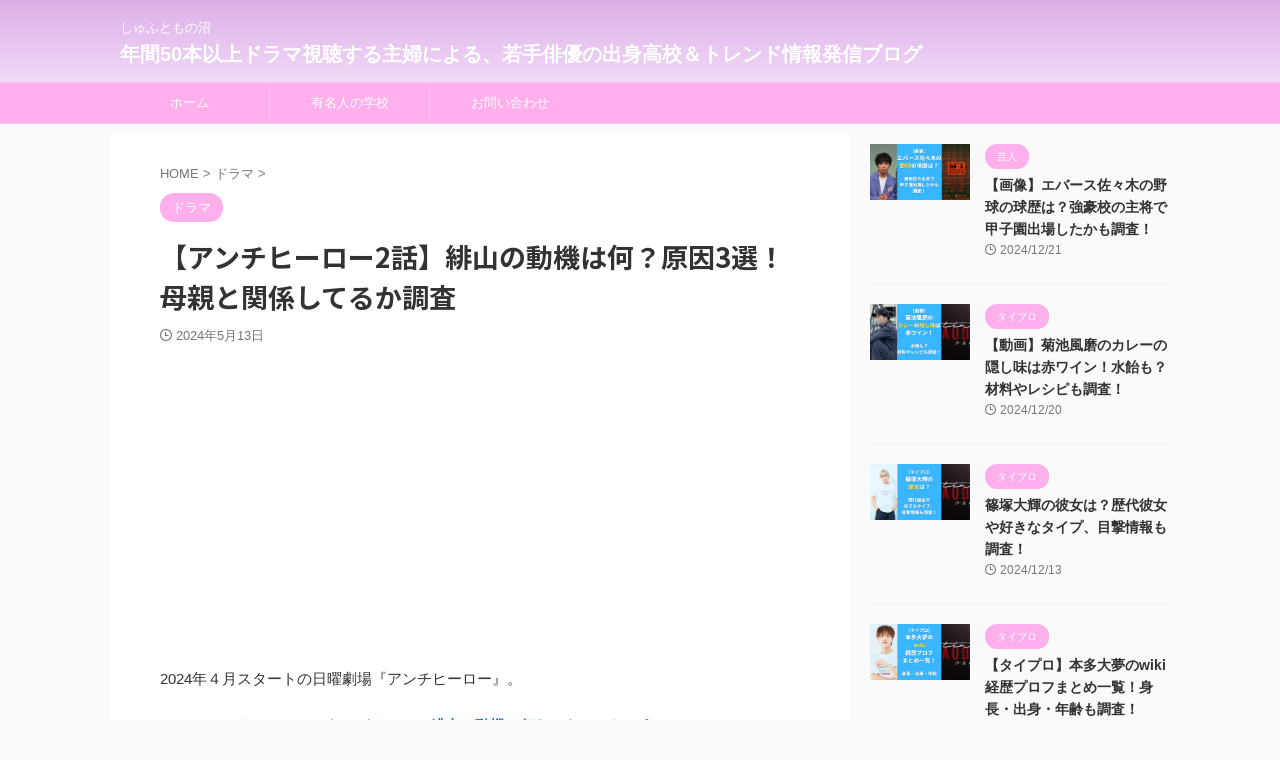

--- FILE ---
content_type: text/html; charset=UTF-8
request_url: https://shuhu-tomo-blog.com/antihero-2-hiyama/
body_size: 24985
content:

<!DOCTYPE html>
<!--[if lt IE 7]>
<html class="ie6" lang="ja"> <![endif]-->
<!--[if IE 7]>
<html class="i7" lang="ja"> <![endif]-->
<!--[if IE 8]>
<html class="ie" lang="ja"> <![endif]-->
<!--[if gt IE 8]><!-->
<html lang="ja" class="s-navi-search-overlay  toc-style-default">
	<!--<![endif]-->
	<head prefix="og: http://ogp.me/ns# fb: http://ogp.me/ns/fb# article: http://ogp.me/ns/article#">
		
	<!-- Global site tag (gtag.js) - Google Analytics -->
	<script async src="https://www.googletagmanager.com/gtag/js?id=G-SLV3MCTH8C"></script>
	<script>
	  window.dataLayer = window.dataLayer || [];
	  function gtag(){dataLayer.push(arguments);}
	  gtag('js', new Date());

	  gtag('config', 'G-SLV3MCTH8C');
	</script>
			<meta charset="UTF-8" >
		<meta name="viewport" content="width=device-width,initial-scale=1.0,user-scalable=no,viewport-fit=cover">
		<meta name="format-detection" content="telephone=no" >
		<meta name="referrer" content="no-referrer-when-downgrade"/>

		
		<link rel="alternate" type="application/rss+xml" title="年間50本以上ドラマ視聴する主婦による、若手俳優の出身高校＆トレンド情報発信ブログ RSS Feed" href="https://shuhu-tomo-blog.com/feed/" />
		<link rel="pingback" href="https://shuhu-tomo-blog.com/xmlrpc.php" >
		<!--[if lt IE 9]>
		<script src="https://shuhu-tomo-blog.com/wp-content/themes/affinger/js/html5shiv.js"></script>
		<![endif]-->
				<meta name='robots' content='max-image-preview:large' />
	<style>img:is([sizes="auto" i], [sizes^="auto," i]) { contain-intrinsic-size: 3000px 1500px }</style>
	<title>【アンチヒーロー2話】緋山の動機は何？原因3選！母親と関係してるか調査 - 年間50本以上ドラマ視聴する主婦による、若手俳優の出身高校＆トレンド情報発信ブログ</title>
<link rel='dns-prefetch' href='//ajax.googleapis.com' />
<script type="text/javascript">
/* <![CDATA[ */
window._wpemojiSettings = {"baseUrl":"https:\/\/s.w.org\/images\/core\/emoji\/15.1.0\/72x72\/","ext":".png","svgUrl":"https:\/\/s.w.org\/images\/core\/emoji\/15.1.0\/svg\/","svgExt":".svg","source":{"concatemoji":"https:\/\/shuhu-tomo-blog.com\/wp-includes\/js\/wp-emoji-release.min.js?ver=6.8.1"}};
/*! This file is auto-generated */
!function(i,n){var o,s,e;function c(e){try{var t={supportTests:e,timestamp:(new Date).valueOf()};sessionStorage.setItem(o,JSON.stringify(t))}catch(e){}}function p(e,t,n){e.clearRect(0,0,e.canvas.width,e.canvas.height),e.fillText(t,0,0);var t=new Uint32Array(e.getImageData(0,0,e.canvas.width,e.canvas.height).data),r=(e.clearRect(0,0,e.canvas.width,e.canvas.height),e.fillText(n,0,0),new Uint32Array(e.getImageData(0,0,e.canvas.width,e.canvas.height).data));return t.every(function(e,t){return e===r[t]})}function u(e,t,n){switch(t){case"flag":return n(e,"\ud83c\udff3\ufe0f\u200d\u26a7\ufe0f","\ud83c\udff3\ufe0f\u200b\u26a7\ufe0f")?!1:!n(e,"\ud83c\uddfa\ud83c\uddf3","\ud83c\uddfa\u200b\ud83c\uddf3")&&!n(e,"\ud83c\udff4\udb40\udc67\udb40\udc62\udb40\udc65\udb40\udc6e\udb40\udc67\udb40\udc7f","\ud83c\udff4\u200b\udb40\udc67\u200b\udb40\udc62\u200b\udb40\udc65\u200b\udb40\udc6e\u200b\udb40\udc67\u200b\udb40\udc7f");case"emoji":return!n(e,"\ud83d\udc26\u200d\ud83d\udd25","\ud83d\udc26\u200b\ud83d\udd25")}return!1}function f(e,t,n){var r="undefined"!=typeof WorkerGlobalScope&&self instanceof WorkerGlobalScope?new OffscreenCanvas(300,150):i.createElement("canvas"),a=r.getContext("2d",{willReadFrequently:!0}),o=(a.textBaseline="top",a.font="600 32px Arial",{});return e.forEach(function(e){o[e]=t(a,e,n)}),o}function t(e){var t=i.createElement("script");t.src=e,t.defer=!0,i.head.appendChild(t)}"undefined"!=typeof Promise&&(o="wpEmojiSettingsSupports",s=["flag","emoji"],n.supports={everything:!0,everythingExceptFlag:!0},e=new Promise(function(e){i.addEventListener("DOMContentLoaded",e,{once:!0})}),new Promise(function(t){var n=function(){try{var e=JSON.parse(sessionStorage.getItem(o));if("object"==typeof e&&"number"==typeof e.timestamp&&(new Date).valueOf()<e.timestamp+604800&&"object"==typeof e.supportTests)return e.supportTests}catch(e){}return null}();if(!n){if("undefined"!=typeof Worker&&"undefined"!=typeof OffscreenCanvas&&"undefined"!=typeof URL&&URL.createObjectURL&&"undefined"!=typeof Blob)try{var e="postMessage("+f.toString()+"("+[JSON.stringify(s),u.toString(),p.toString()].join(",")+"));",r=new Blob([e],{type:"text/javascript"}),a=new Worker(URL.createObjectURL(r),{name:"wpTestEmojiSupports"});return void(a.onmessage=function(e){c(n=e.data),a.terminate(),t(n)})}catch(e){}c(n=f(s,u,p))}t(n)}).then(function(e){for(var t in e)n.supports[t]=e[t],n.supports.everything=n.supports.everything&&n.supports[t],"flag"!==t&&(n.supports.everythingExceptFlag=n.supports.everythingExceptFlag&&n.supports[t]);n.supports.everythingExceptFlag=n.supports.everythingExceptFlag&&!n.supports.flag,n.DOMReady=!1,n.readyCallback=function(){n.DOMReady=!0}}).then(function(){return e}).then(function(){var e;n.supports.everything||(n.readyCallback(),(e=n.source||{}).concatemoji?t(e.concatemoji):e.wpemoji&&e.twemoji&&(t(e.twemoji),t(e.wpemoji)))}))}((window,document),window._wpemojiSettings);
/* ]]> */
</script>
<!-- shuhu-tomo-blog.com is managing ads with Advanced Ads 2.0.9 – https://wpadvancedads.com/ --><script id="shuhu-ready">
			window.advanced_ads_ready=function(e,a){a=a||"complete";var d=function(e){return"interactive"===a?"loading"!==e:"complete"===e};d(document.readyState)?e():document.addEventListener("readystatechange",(function(a){d(a.target.readyState)&&e()}),{once:"interactive"===a})},window.advanced_ads_ready_queue=window.advanced_ads_ready_queue||[];		</script>
		<style id='wp-emoji-styles-inline-css' type='text/css'>

	img.wp-smiley, img.emoji {
		display: inline !important;
		border: none !important;
		box-shadow: none !important;
		height: 1em !important;
		width: 1em !important;
		margin: 0 0.07em !important;
		vertical-align: -0.1em !important;
		background: none !important;
		padding: 0 !important;
	}
</style>
<link rel='stylesheet' id='wp-block-library-css' href='https://shuhu-tomo-blog.com/wp-includes/css/dist/block-library/style.min.css?ver=6.8.1' type='text/css' media='all' />
<style id='classic-theme-styles-inline-css' type='text/css'>
/*! This file is auto-generated */
.wp-block-button__link{color:#fff;background-color:#32373c;border-radius:9999px;box-shadow:none;text-decoration:none;padding:calc(.667em + 2px) calc(1.333em + 2px);font-size:1.125em}.wp-block-file__button{background:#32373c;color:#fff;text-decoration:none}
</style>
<style id='global-styles-inline-css' type='text/css'>
:root{--wp--preset--aspect-ratio--square: 1;--wp--preset--aspect-ratio--4-3: 4/3;--wp--preset--aspect-ratio--3-4: 3/4;--wp--preset--aspect-ratio--3-2: 3/2;--wp--preset--aspect-ratio--2-3: 2/3;--wp--preset--aspect-ratio--16-9: 16/9;--wp--preset--aspect-ratio--9-16: 9/16;--wp--preset--color--black: #000000;--wp--preset--color--cyan-bluish-gray: #abb8c3;--wp--preset--color--white: #ffffff;--wp--preset--color--pale-pink: #f78da7;--wp--preset--color--vivid-red: #cf2e2e;--wp--preset--color--luminous-vivid-orange: #ff6900;--wp--preset--color--luminous-vivid-amber: #fcb900;--wp--preset--color--light-green-cyan: #eefaff;--wp--preset--color--vivid-green-cyan: #00d084;--wp--preset--color--pale-cyan-blue: #8ed1fc;--wp--preset--color--vivid-cyan-blue: #0693e3;--wp--preset--color--vivid-purple: #9b51e0;--wp--preset--color--soft-red: #e92f3d;--wp--preset--color--light-grayish-red: #fdf0f2;--wp--preset--color--vivid-yellow: #ffc107;--wp--preset--color--very-pale-yellow: #fffde7;--wp--preset--color--very-light-gray: #fafafa;--wp--preset--color--very-dark-gray: #313131;--wp--preset--color--original-color-a: #00B900;--wp--preset--color--original-color-b: #f4fff4;--wp--preset--color--original-color-c: #F3E5F5;--wp--preset--color--original-color-d: #9E9D24;--wp--preset--gradient--vivid-cyan-blue-to-vivid-purple: linear-gradient(135deg,rgba(6,147,227,1) 0%,rgb(155,81,224) 100%);--wp--preset--gradient--light-green-cyan-to-vivid-green-cyan: linear-gradient(135deg,rgb(122,220,180) 0%,rgb(0,208,130) 100%);--wp--preset--gradient--luminous-vivid-amber-to-luminous-vivid-orange: linear-gradient(135deg,rgba(252,185,0,1) 0%,rgba(255,105,0,1) 100%);--wp--preset--gradient--luminous-vivid-orange-to-vivid-red: linear-gradient(135deg,rgba(255,105,0,1) 0%,rgb(207,46,46) 100%);--wp--preset--gradient--very-light-gray-to-cyan-bluish-gray: linear-gradient(135deg,rgb(238,238,238) 0%,rgb(169,184,195) 100%);--wp--preset--gradient--cool-to-warm-spectrum: linear-gradient(135deg,rgb(74,234,220) 0%,rgb(151,120,209) 20%,rgb(207,42,186) 40%,rgb(238,44,130) 60%,rgb(251,105,98) 80%,rgb(254,248,76) 100%);--wp--preset--gradient--blush-light-purple: linear-gradient(135deg,rgb(255,206,236) 0%,rgb(152,150,240) 100%);--wp--preset--gradient--blush-bordeaux: linear-gradient(135deg,rgb(254,205,165) 0%,rgb(254,45,45) 50%,rgb(107,0,62) 100%);--wp--preset--gradient--luminous-dusk: linear-gradient(135deg,rgb(255,203,112) 0%,rgb(199,81,192) 50%,rgb(65,88,208) 100%);--wp--preset--gradient--pale-ocean: linear-gradient(135deg,rgb(255,245,203) 0%,rgb(182,227,212) 50%,rgb(51,167,181) 100%);--wp--preset--gradient--electric-grass: linear-gradient(135deg,rgb(202,248,128) 0%,rgb(113,206,126) 100%);--wp--preset--gradient--midnight: linear-gradient(135deg,rgb(2,3,129) 0%,rgb(40,116,252) 100%);--wp--preset--font-size--small: .8em;--wp--preset--font-size--medium: 20px;--wp--preset--font-size--large: 1.5em;--wp--preset--font-size--x-large: 42px;--wp--preset--font-size--st-regular: 1em;--wp--preset--font-size--huge: 3em;--wp--preset--spacing--20: 0.44rem;--wp--preset--spacing--30: 0.67rem;--wp--preset--spacing--40: 1rem;--wp--preset--spacing--50: 1.5rem;--wp--preset--spacing--60: 2.25rem;--wp--preset--spacing--70: 3.38rem;--wp--preset--spacing--80: 5.06rem;--wp--preset--shadow--natural: 6px 6px 9px rgba(0, 0, 0, 0.2);--wp--preset--shadow--deep: 12px 12px 50px rgba(0, 0, 0, 0.4);--wp--preset--shadow--sharp: 6px 6px 0px rgba(0, 0, 0, 0.2);--wp--preset--shadow--outlined: 6px 6px 0px -3px rgba(255, 255, 255, 1), 6px 6px rgba(0, 0, 0, 1);--wp--preset--shadow--crisp: 6px 6px 0px rgba(0, 0, 0, 1);}:where(.is-layout-flex){gap: 0.5em;}:where(.is-layout-grid){gap: 0.5em;}body .is-layout-flex{display: flex;}.is-layout-flex{flex-wrap: wrap;align-items: center;}.is-layout-flex > :is(*, div){margin: 0;}body .is-layout-grid{display: grid;}.is-layout-grid > :is(*, div){margin: 0;}:where(.wp-block-columns.is-layout-flex){gap: 2em;}:where(.wp-block-columns.is-layout-grid){gap: 2em;}:where(.wp-block-post-template.is-layout-flex){gap: 1.25em;}:where(.wp-block-post-template.is-layout-grid){gap: 1.25em;}.has-black-color{color: var(--wp--preset--color--black) !important;}.has-cyan-bluish-gray-color{color: var(--wp--preset--color--cyan-bluish-gray) !important;}.has-white-color{color: var(--wp--preset--color--white) !important;}.has-pale-pink-color{color: var(--wp--preset--color--pale-pink) !important;}.has-vivid-red-color{color: var(--wp--preset--color--vivid-red) !important;}.has-luminous-vivid-orange-color{color: var(--wp--preset--color--luminous-vivid-orange) !important;}.has-luminous-vivid-amber-color{color: var(--wp--preset--color--luminous-vivid-amber) !important;}.has-light-green-cyan-color{color: var(--wp--preset--color--light-green-cyan) !important;}.has-vivid-green-cyan-color{color: var(--wp--preset--color--vivid-green-cyan) !important;}.has-pale-cyan-blue-color{color: var(--wp--preset--color--pale-cyan-blue) !important;}.has-vivid-cyan-blue-color{color: var(--wp--preset--color--vivid-cyan-blue) !important;}.has-vivid-purple-color{color: var(--wp--preset--color--vivid-purple) !important;}.has-black-background-color{background-color: var(--wp--preset--color--black) !important;}.has-cyan-bluish-gray-background-color{background-color: var(--wp--preset--color--cyan-bluish-gray) !important;}.has-white-background-color{background-color: var(--wp--preset--color--white) !important;}.has-pale-pink-background-color{background-color: var(--wp--preset--color--pale-pink) !important;}.has-vivid-red-background-color{background-color: var(--wp--preset--color--vivid-red) !important;}.has-luminous-vivid-orange-background-color{background-color: var(--wp--preset--color--luminous-vivid-orange) !important;}.has-luminous-vivid-amber-background-color{background-color: var(--wp--preset--color--luminous-vivid-amber) !important;}.has-light-green-cyan-background-color{background-color: var(--wp--preset--color--light-green-cyan) !important;}.has-vivid-green-cyan-background-color{background-color: var(--wp--preset--color--vivid-green-cyan) !important;}.has-pale-cyan-blue-background-color{background-color: var(--wp--preset--color--pale-cyan-blue) !important;}.has-vivid-cyan-blue-background-color{background-color: var(--wp--preset--color--vivid-cyan-blue) !important;}.has-vivid-purple-background-color{background-color: var(--wp--preset--color--vivid-purple) !important;}.has-black-border-color{border-color: var(--wp--preset--color--black) !important;}.has-cyan-bluish-gray-border-color{border-color: var(--wp--preset--color--cyan-bluish-gray) !important;}.has-white-border-color{border-color: var(--wp--preset--color--white) !important;}.has-pale-pink-border-color{border-color: var(--wp--preset--color--pale-pink) !important;}.has-vivid-red-border-color{border-color: var(--wp--preset--color--vivid-red) !important;}.has-luminous-vivid-orange-border-color{border-color: var(--wp--preset--color--luminous-vivid-orange) !important;}.has-luminous-vivid-amber-border-color{border-color: var(--wp--preset--color--luminous-vivid-amber) !important;}.has-light-green-cyan-border-color{border-color: var(--wp--preset--color--light-green-cyan) !important;}.has-vivid-green-cyan-border-color{border-color: var(--wp--preset--color--vivid-green-cyan) !important;}.has-pale-cyan-blue-border-color{border-color: var(--wp--preset--color--pale-cyan-blue) !important;}.has-vivid-cyan-blue-border-color{border-color: var(--wp--preset--color--vivid-cyan-blue) !important;}.has-vivid-purple-border-color{border-color: var(--wp--preset--color--vivid-purple) !important;}.has-vivid-cyan-blue-to-vivid-purple-gradient-background{background: var(--wp--preset--gradient--vivid-cyan-blue-to-vivid-purple) !important;}.has-light-green-cyan-to-vivid-green-cyan-gradient-background{background: var(--wp--preset--gradient--light-green-cyan-to-vivid-green-cyan) !important;}.has-luminous-vivid-amber-to-luminous-vivid-orange-gradient-background{background: var(--wp--preset--gradient--luminous-vivid-amber-to-luminous-vivid-orange) !important;}.has-luminous-vivid-orange-to-vivid-red-gradient-background{background: var(--wp--preset--gradient--luminous-vivid-orange-to-vivid-red) !important;}.has-very-light-gray-to-cyan-bluish-gray-gradient-background{background: var(--wp--preset--gradient--very-light-gray-to-cyan-bluish-gray) !important;}.has-cool-to-warm-spectrum-gradient-background{background: var(--wp--preset--gradient--cool-to-warm-spectrum) !important;}.has-blush-light-purple-gradient-background{background: var(--wp--preset--gradient--blush-light-purple) !important;}.has-blush-bordeaux-gradient-background{background: var(--wp--preset--gradient--blush-bordeaux) !important;}.has-luminous-dusk-gradient-background{background: var(--wp--preset--gradient--luminous-dusk) !important;}.has-pale-ocean-gradient-background{background: var(--wp--preset--gradient--pale-ocean) !important;}.has-electric-grass-gradient-background{background: var(--wp--preset--gradient--electric-grass) !important;}.has-midnight-gradient-background{background: var(--wp--preset--gradient--midnight) !important;}.has-small-font-size{font-size: var(--wp--preset--font-size--small) !important;}.has-medium-font-size{font-size: var(--wp--preset--font-size--medium) !important;}.has-large-font-size{font-size: var(--wp--preset--font-size--large) !important;}.has-x-large-font-size{font-size: var(--wp--preset--font-size--x-large) !important;}
:where(.wp-block-post-template.is-layout-flex){gap: 1.25em;}:where(.wp-block-post-template.is-layout-grid){gap: 1.25em;}
:where(.wp-block-columns.is-layout-flex){gap: 2em;}:where(.wp-block-columns.is-layout-grid){gap: 2em;}
:root :where(.wp-block-pullquote){font-size: 1.5em;line-height: 1.6;}
</style>
<link rel='stylesheet' id='contact-form-7-css' href='https://shuhu-tomo-blog.com/wp-content/plugins/contact-form-7/includes/css/styles.css?ver=6.0.6' type='text/css' media='all' />
<link rel='stylesheet' id='normalize-css' href='https://shuhu-tomo-blog.com/wp-content/themes/affinger/css/normalize.css?ver=1.5.9' type='text/css' media='all' />
<link rel='stylesheet' id='st_svg-css' href='https://shuhu-tomo-blog.com/wp-content/themes/affinger/st_svg/style.css?ver=6.8.1' type='text/css' media='all' />
<link rel='stylesheet' id='slick-css' href='https://shuhu-tomo-blog.com/wp-content/themes/affinger/vendor/slick/slick.css?ver=1.8.0' type='text/css' media='all' />
<link rel='stylesheet' id='slick-theme-css' href='https://shuhu-tomo-blog.com/wp-content/themes/affinger/vendor/slick/slick-theme.css?ver=1.8.0' type='text/css' media='all' />
<link rel='stylesheet' id='fonts-googleapis-notosansjp-css' href='//fonts.googleapis.com/css?family=Noto+Sans+JP%3A400%2C700&#038;display=swap&#038;subset=japanese&#038;ver=6.8.1' type='text/css' media='all' />
<link rel='stylesheet' id='style-css' href='https://shuhu-tomo-blog.com/wp-content/themes/affinger/style.css?ver=6.8.1' type='text/css' media='all' />
<link rel='stylesheet' id='child-style-css' href='https://shuhu-tomo-blog.com/wp-content/themes/affinger-child/style.css?ver=6.8.1' type='text/css' media='all' />
<link rel='stylesheet' id='single-css' href='https://shuhu-tomo-blog.com/wp-content/themes/affinger/st-rankcss.php' type='text/css' media='all' />
<style id='akismet-widget-style-inline-css' type='text/css'>

			.a-stats {
				--akismet-color-mid-green: #357b49;
				--akismet-color-white: #fff;
				--akismet-color-light-grey: #f6f7f7;

				max-width: 350px;
				width: auto;
			}

			.a-stats * {
				all: unset;
				box-sizing: border-box;
			}

			.a-stats strong {
				font-weight: 600;
			}

			.a-stats a.a-stats__link,
			.a-stats a.a-stats__link:visited,
			.a-stats a.a-stats__link:active {
				background: var(--akismet-color-mid-green);
				border: none;
				box-shadow: none;
				border-radius: 8px;
				color: var(--akismet-color-white);
				cursor: pointer;
				display: block;
				font-family: -apple-system, BlinkMacSystemFont, 'Segoe UI', 'Roboto', 'Oxygen-Sans', 'Ubuntu', 'Cantarell', 'Helvetica Neue', sans-serif;
				font-weight: 500;
				padding: 12px;
				text-align: center;
				text-decoration: none;
				transition: all 0.2s ease;
			}

			/* Extra specificity to deal with TwentyTwentyOne focus style */
			.widget .a-stats a.a-stats__link:focus {
				background: var(--akismet-color-mid-green);
				color: var(--akismet-color-white);
				text-decoration: none;
			}

			.a-stats a.a-stats__link:hover {
				filter: brightness(110%);
				box-shadow: 0 4px 12px rgba(0, 0, 0, 0.06), 0 0 2px rgba(0, 0, 0, 0.16);
			}

			.a-stats .count {
				color: var(--akismet-color-white);
				display: block;
				font-size: 1.5em;
				line-height: 1.4;
				padding: 0 13px;
				white-space: nowrap;
			}
		
</style>
<link rel='stylesheet' id='st-themecss-css' href='https://shuhu-tomo-blog.com/wp-content/themes/affinger/st-themecss-loader.php?ver=6.8.1' type='text/css' media='all' />
<script type="text/javascript" src="//ajax.googleapis.com/ajax/libs/jquery/1.11.3/jquery.min.js?ver=1.11.3" id="jquery-js"></script>
<link rel="https://api.w.org/" href="https://shuhu-tomo-blog.com/wp-json/" /><link rel="alternate" title="JSON" type="application/json" href="https://shuhu-tomo-blog.com/wp-json/wp/v2/posts/5890" /><link rel='shortlink' href='https://shuhu-tomo-blog.com/?p=5890' />
<link rel="alternate" title="oEmbed (JSON)" type="application/json+oembed" href="https://shuhu-tomo-blog.com/wp-json/oembed/1.0/embed?url=https%3A%2F%2Fshuhu-tomo-blog.com%2Fantihero-2-hiyama%2F" />
<link rel="alternate" title="oEmbed (XML)" type="text/xml+oembed" href="https://shuhu-tomo-blog.com/wp-json/oembed/1.0/embed?url=https%3A%2F%2Fshuhu-tomo-blog.com%2Fantihero-2-hiyama%2F&#038;format=xml" />
<script type="text/javascript">
<!--
/******************************************************************************
***   COPY PROTECTED BY http://chetangole.com/blog/wp-copyprotect/   version 3.1.0 ****
******************************************************************************/
function clickIE4(){
if (event.button==2){
return false;
}
}
function clickNS4(e){
if (document.layers||document.getElementById&&!document.all){
if (e.which==2||e.which==3){
return false;
}
}
}

if (document.layers){
document.captureEvents(Event.MOUSEDOWN);
document.onmousedown=clickNS4;
}
else if (document.all&&!document.getElementById){
document.onmousedown=clickIE4;
}

document.oncontextmenu=new Function("return false")
// --> 
</script>

<script type="text/javascript">
/******************************************************************************
***   COPY PROTECTED BY http://chetangole.com/blog/wp-copyprotect/   version 3.1.0 ****
******************************************************************************/
function disableSelection(target){
if (typeof target.onselectstart!="undefined") //For IE 
	target.onselectstart=function(){return false}
else if (typeof target.style.MozUserSelect!="undefined") //For Firefox
	target.style.MozUserSelect="none"
else //All other route (For Opera)
	target.onmousedown=function(){return false}
target.style.cursor = "default"
}
</script>
<meta name="robots" content="index, follow" />
<meta name="thumbnail" content="https://shuhu-tomo-blog.com/wp-content/uploads/2024/05/b7ee4bb5dbdc43748280e564c3c781e8.jpg">
<script type="text/javascript">
var adstir_vars = {
  ver: "4.0",
  type: "wipe",
  app_id: "MEDIA-e1f2bcf9",
  ad_spot: 1,
  center: false
};
</script>
<script type="text/javascript" src="https://js.ad-stir.com/js/adstir.js"></script>
<script async src="https://pagead2.googlesyndication.com/pagead/js/adsbygoogle.js?client=ca-pub-4496938473469291"
     crossorigin="anonymous"></script>
<link rel="canonical" href="https://shuhu-tomo-blog.com/antihero-2-hiyama/" />
<link rel="icon" href="https://shuhu-tomo-blog.com/wp-content/uploads/2024/05/cropped-e39def10e7976b9929d54d9dbeb1e5df-32x32.png" sizes="32x32" />
<link rel="icon" href="https://shuhu-tomo-blog.com/wp-content/uploads/2024/05/cropped-e39def10e7976b9929d54d9dbeb1e5df-192x192.png" sizes="192x192" />
<link rel="apple-touch-icon" href="https://shuhu-tomo-blog.com/wp-content/uploads/2024/05/cropped-e39def10e7976b9929d54d9dbeb1e5df-180x180.png" />
<meta name="msapplication-TileImage" content="https://shuhu-tomo-blog.com/wp-content/uploads/2024/05/cropped-e39def10e7976b9929d54d9dbeb1e5df-270x270.png" />
		
<!-- OGP -->

<meta property="og:type" content="article">
<meta property="og:title" content="【アンチヒーロー2話】緋山の動機は何？原因3選！母親と関係してるか調査">
<meta property="og:url" content="https://shuhu-tomo-blog.com/antihero-2-hiyama/">
<meta property="og:description" content="2024年４月スタートの日曜劇場『アンチヒーロー』。 そんなアンチヒーローのキーパーソンの緋山の動機は何だったのでしょうか？ こちらの記事では、 についてまとめます。 【アンチヒーロー2話】緋山の動機">
<meta property="og:site_name" content="年間50本以上ドラマ視聴する主婦による、若手俳優の出身高校＆トレンド情報発信ブログ">
<meta property="og:image" content="https://shuhu-tomo-blog.com/wp-content/uploads/2024/05/b7ee4bb5dbdc43748280e564c3c781e8.jpg">


	<meta property="article:published_time" content="2024-05-13T15:13:38+09:00" />
		<meta property="article:author" content="しゅふとも" />

<!-- /OGP -->
		

	<script>
		(function (window, document, $, undefined) {
			'use strict';

			$(function(){
			$('.entry-content a[href^=http]')
				.not('[href*="'+location.hostname+'"]')
				.attr({target:"_blank"})
			;})
		}(window, window.document, jQuery));
	</script>

<script>
	(function (window, document, $, undefined) {
		'use strict';

		var SlideBox = (function () {
			/**
			 * @param $element
			 *
			 * @constructor
			 */
			function SlideBox($element) {
				this._$element = $element;
			}

			SlideBox.prototype.$content = function () {
				return this._$element.find('[data-st-slidebox-content]');
			};

			SlideBox.prototype.$toggle = function () {
				return this._$element.find('[data-st-slidebox-toggle]');
			};

			SlideBox.prototype.$icon = function () {
				return this._$element.find('[data-st-slidebox-icon]');
			};

			SlideBox.prototype.$text = function () {
				return this._$element.find('[data-st-slidebox-text]');
			};

			SlideBox.prototype.is_expanded = function () {
				return !!(this._$element.filter('[data-st-slidebox-expanded="true"]').length);
			};

			SlideBox.prototype.expand = function () {
				var self = this;

				this.$content().slideDown()
					.promise()
					.then(function () {
						var $icon = self.$icon();
						var $text = self.$text();

						$icon.removeClass($icon.attr('data-st-slidebox-icon-collapsed'))
							.addClass($icon.attr('data-st-slidebox-icon-expanded'))

						$text.text($text.attr('data-st-slidebox-text-expanded'))

						self._$element.removeClass('is-collapsed')
							.addClass('is-expanded');

						self._$element.attr('data-st-slidebox-expanded', 'true');
					});
			};

			SlideBox.prototype.collapse = function () {
				var self = this;

				this.$content().slideUp()
					.promise()
					.then(function () {
						var $icon = self.$icon();
						var $text = self.$text();

						$icon.removeClass($icon.attr('data-st-slidebox-icon-expanded'))
							.addClass($icon.attr('data-st-slidebox-icon-collapsed'))

						$text.text($text.attr('data-st-slidebox-text-collapsed'))

						self._$element.removeClass('is-expanded')
							.addClass('is-collapsed');

						self._$element.attr('data-st-slidebox-expanded', 'false');
					});
			};

			SlideBox.prototype.toggle = function () {
				if (this.is_expanded()) {
					this.collapse();
				} else {
					this.expand();
				}
			};

			SlideBox.prototype.add_event_listeners = function () {
				var self = this;

				this.$toggle().on('click', function (event) {
					self.toggle();
				});
			};

			SlideBox.prototype.initialize = function () {
				this.add_event_listeners();
			};

			return SlideBox;
		}());

		function on_ready() {
			var slideBoxes = [];

			$('[data-st-slidebox]').each(function () {
				var $element = $(this);
				var slideBox = new SlideBox($element);

				slideBoxes.push(slideBox);

				slideBox.initialize();
			});

			return slideBoxes;
		}

		$(on_ready);
	}(window, window.document, jQuery));
</script>

	<script>
		(function (window, document, $, undefined) {
			'use strict';

			$(function(){
			$('.post h2:not([class^="is-style-st-heading-custom-"]):not([class*=" is-style-st-heading-custom-"]):not(.st-css-no2) , .h2modoki').wrapInner('<span class="st-dash-design"></span>');
			})
		}(window, window.document, jQuery));
	</script>

<script>
	(function (window, document, $, undefined) {
		'use strict';

		$(function(){
			/* 第一階層のみの目次にクラスを挿入 */
			$("#toc_container:not(:has(ul ul))").addClass("only-toc");
			/* アコーディオンメニュー内のカテゴリにクラス追加 */
			$(".st-ac-box ul:has(.cat-item)").each(function(){
				$(this).addClass("st-ac-cat");
			});
		});
	}(window, window.document, jQuery));
</script>

<script>
	(function (window, document, $, undefined) {
		'use strict';

		$(function(){
									$('.st-star').parent('.rankh4').css('padding-bottom','5px'); // スターがある場合のランキング見出し調整
		});
	}(window, window.document, jQuery));
</script>



	<script>
		(function (window, document, $, undefined) {
			'use strict';

			$(function() {
				$('.is-style-st-paragraph-kaiwa').wrapInner('<span class="st-paragraph-kaiwa-text">');
			});
		}(window, window.document, jQuery));
	</script>

	<script>
		(function (window, document, $, undefined) {
			'use strict';

			$(function() {
				$('.is-style-st-paragraph-kaiwa-b').wrapInner('<span class="st-paragraph-kaiwa-text">');
			});
		}(window, window.document, jQuery));
	</script>

<script>
	/* Gutenbergスタイルを調整 */
	(function (window, document, $, undefined) {
		'use strict';

		$(function() {
			$( '[class^="is-style-st-paragraph-"],[class*=" is-style-st-paragraph-"]' ).wrapInner( '<span class="st-noflex"></span>' );
		});
	}(window, window.document, jQuery));
</script>



			</head>
	<body class="wp-singular post-template-default single single-post postid-5890 single-format-standard wp-theme-affinger wp-child-theme-affinger-child single-cat-23 not-front-page aa-prefix-shuhu-" >				<div id="st-ami">
				<div id="wrapper" class="" ontouchstart="">
				<div id="wrapper-in">

					

<header id="st-headwide">
	<div id="header-full">
		<div id="headbox-bg">
			<div id="headbox">

					<nav id="s-navi" class="pcnone" data-st-nav data-st-nav-type="normal">
		<dl class="acordion is-active" data-st-nav-primary>
			<dt class="trigger">
				<p class="acordion_button"><span class="op op-menu has-text"><i class="st-fa st-svg-menu_thin"></i></span></p>

				
									<div id="st-mobile-logo"></div>
				
				<!-- 追加メニュー -->
				
				<!-- 追加メニュー2 -->
				
			</dt>

			<dd class="acordion_tree">
				<div class="acordion_tree_content">

					
					<div class="menu-%e3%82%b0%e3%83%ad%e3%83%bc%e3%83%90%e3%83%ab%e3%83%a1%e3%83%8b%e3%83%a5%e3%83%bc-container"><ul id="menu-%e3%82%b0%e3%83%ad%e3%83%bc%e3%83%90%e3%83%ab%e3%83%a1%e3%83%8b%e3%83%a5%e3%83%bc" class="menu"><li id="menu-item-91" class="menu-item menu-item-type-custom menu-item-object-custom menu-item-home menu-item-91"><a href="https://shuhu-tomo-blog.com/"><span class="menu-item-label">ホーム</span></a></li>
<li id="menu-item-384" class="menu-item menu-item-type-taxonomy menu-item-object-category menu-item-384"><a href="https://shuhu-tomo-blog.com/category/yumeijin-school/"><span class="menu-item-label">有名人の学校</span></a></li>
<li id="menu-item-90" class="menu-item menu-item-type-post_type menu-item-object-page menu-item-90"><a href="https://shuhu-tomo-blog.com/inquiry/"><span class="menu-item-label">お問い合わせ</span></a></li>
</ul></div>
					<div class="clear"></div>

					
				</div>
			</dd>

					</dl>

					</nav>

									<div id="header-l">
						
						<div id="st-text-logo">
							
    
		
			<!-- キャプション -->
			
				          		 	 <p class="descr sitenametop">
           		     	しゅふともの沼           			 </p>
				
			
			<!-- ロゴ又はブログ名 -->
			          		  <p class="sitename"><a href="https://shuhu-tomo-blog.com/">
              		                  		    年間50本以上ドラマ視聴する主婦による、若手俳優の出身高校＆トレンド情報発信ブログ               		           		  </a></p>
        				<!-- ロゴ又はブログ名ここまで -->

		
	
						</div>
					</div><!-- /#header-l -->
				
				<div id="header-r" class="smanone">
					
				</div><!-- /#header-r -->

			</div><!-- /#headbox -->
		</div><!-- /#headbox-bg clearfix -->

		
		
		
					<nav class="st-middle-menu"><ul id="menu-%e3%82%b0%e3%83%ad%e3%83%bc%e3%83%90%e3%83%ab%e3%83%a1%e3%83%8b%e3%83%a5%e3%83%bc-1" class="menu"><li class="menu-item menu-item-type-custom menu-item-object-custom menu-item-home menu-item-91"><a href="https://shuhu-tomo-blog.com/">ホーム</a></li>
<li class="menu-item menu-item-type-taxonomy menu-item-object-category menu-item-384"><a href="https://shuhu-tomo-blog.com/category/yumeijin-school/">有名人の学校</a></li>
<li class="menu-item menu-item-type-post_type menu-item-object-page menu-item-90"><a href="https://shuhu-tomo-blog.com/inquiry/">お問い合わせ</a></li>
</ul></nav>	
			

			<div id="gazou-wide">
					<div id="st-menubox">
			<div id="st-menuwide">
				<nav class="smanone clearfix"><ul id="menu-%e3%82%b0%e3%83%ad%e3%83%bc%e3%83%90%e3%83%ab%e3%83%a1%e3%83%8b%e3%83%a5%e3%83%bc-2" class="menu"><li class="menu-item menu-item-type-custom menu-item-object-custom menu-item-home menu-item-91"><a href="https://shuhu-tomo-blog.com/">ホーム</a></li>
<li class="menu-item menu-item-type-taxonomy menu-item-object-category menu-item-384"><a href="https://shuhu-tomo-blog.com/category/yumeijin-school/">有名人の学校</a></li>
<li class="menu-item menu-item-type-post_type menu-item-object-page menu-item-90"><a href="https://shuhu-tomo-blog.com/inquiry/">お問い合わせ</a></li>
</ul></nav>			</div>
		</div>
										<div id="st-headerbox">
						<div id="st-header">
						</div>
					</div>
									</div>
		
	</div><!-- #header-full -->

	





</header>

					<div id="content-w">

						
						
	
			<div id="st-header-post-under-box" class="st-header-post-no-data "
		     style="">
			<div class="st-dark-cover">
							</div>
		</div>
	
<div id="content" class="clearfix">
	<div id="contentInner">
		<main>
			<article>
									<div id="post-5890" class="st-post post-5890 post type-post status-publish format-standard has-post-thumbnail hentry category-23">
				
					
																
					
					<!--ぱんくず -->
											<div
							id="breadcrumb">
							<ol itemscope itemtype="http://schema.org/BreadcrumbList">
								<li itemprop="itemListElement" itemscope itemtype="http://schema.org/ListItem">
									<a href="https://shuhu-tomo-blog.com" itemprop="item">
										<span itemprop="name">HOME</span>
									</a>
									&gt;
									<meta itemprop="position" content="1"/>
								</li>

								
																	<li itemprop="itemListElement" itemscope itemtype="http://schema.org/ListItem">
										<a href="https://shuhu-tomo-blog.com/category/%e3%83%89%e3%83%a9%e3%83%9e/" itemprop="item">
											<span
												itemprop="name">ドラマ</span>
										</a>
										&gt;
										<meta itemprop="position" content="2"/>
									</li>
																								</ol>

													</div>
										<!--/ ぱんくず -->

					<!--ループ開始 -->
															
																									<p class="st-catgroup">
																<a href="https://shuhu-tomo-blog.com/category/%e3%83%89%e3%83%a9%e3%83%9e/" title="View all posts in ドラマ" rel="category tag"><span class="catname st-catid23">ドラマ</span></a>							</p>
						
						<h1 class="entry-title">【アンチヒーロー2話】緋山の動機は何？原因3選！母親と関係してるか調査</h1>

						
	<div class="blogbox ">
		<p><span class="kdate">
								<i class="st-fa st-svg-clock-o"></i><time class="updated" datetime="2024-05-13T15:13:38+0900">2024年5月13日</time>
						</span></p>
	</div>
					
					
					
					<div class="mainbox">
						<div id="nocopy" ><!-- コピー禁止エリアここから -->
							
							
							
							<div class="entry-content">
								<div class="shuhu-" id="shuhu-3770888436"><script async src="https://pagead2.googlesyndication.com/pagead/js/adsbygoogle.js?client=ca-pub-4496938473469291"
     crossorigin="anonymous"></script>
<!-- しゅふとも/タイトル下 -->
<ins class="adsbygoogle"
     style="display:block"
     data-ad-client="ca-pub-4496938473469291"
     data-ad-slot="3055272663"
     data-ad-format="auto"
     data-full-width-responsive="true"></ins>
<script>
     (adsbygoogle = window.adsbygoogle || []).push({});
</script></div>
<p>2024年４月スタートの日曜劇場『アンチヒーロー』。</p>



<p>そんな<span class="st-mymarker-s">アンチヒーローのキーパーソンの緋山の動機は何だったのでしょうか？</span></p>



<p>こちらの記事では、</p>



<div class="shuhu-" id="shuhu-1553003168"><script type="text/javascript">
var adstir_vars = {
  ver: "4.0",
  type: "wipe",
  app_id: "MEDIA-e1f2bcf9",
  ad_spot: 1,
  center: false
};
</script>
<script type="text/javascript" src="https://js.ad-stir.com/js/adstir.js"></script></div><div class="wp-block-st-blocks-my-box st-mybox" style="background-color:#fff;border-color:#0693e3"><div class="st-mybox-title" style="color:#0693e3;font-weight:bold;text-shadow:#fff 3px 0px 0px, #fff 2.83487px .981584px 0px, #fff 2.35766px 1.85511px 0px, #fff 1.62091px 2.52441px 0px, #fff .705713px 2.91581px 0px, #fff -0.287171px 2.98622px 0px, #fff -1.24844px 2.72789px 0px, #fff -2.07227px 2.16926px 0px, #fff -2.66798px 1.37182px 0px, #fff -2.96998px .42336px 0px, #fff -2.94502px -0.571704px 0px, #fff -2.59586px -1.50383px 0px, #fff -1.96093px -2.27041px 0px, #fff -1.11013px -2.78704px 0px, #fff -0.137119px -2.99686px 0px, #fff .850987px -2.87677px 0px, #fff 1.74541px -2.43999px 0px, #fff 2.44769px -1.73459px 0px, #fff 2.88051px -0.838246px 0px;background:linear-gradient(0deg, #fff 0%, #fff 55%, rgba(0, 0, 0, 0) 55%, rgba(0, 0, 0, 0) 100%)"><i class="st-fa st-svg-question-circle st-css-no" aria-hidden=""></i></div><div class="st-in-mybox">
<ul class="wp-block-list">
<li><strong>【アンチヒーロー2話】緋山の動機は何？</strong></li>
</ul>
</div></div>



<p>についてまとめます。</p>



<div class="shuhu-" id="shuhu-4109413697"><script type="text/javascript">
var adstir_vars = {
  ver: "4.0",
  app_id: "MEDIA-e1f2bcf9",
  ad_spot: 2,
  center: false
};
</script>
<script type="text/javascript" src="https://js.ad-stir.com/js/adstir.js"></script></div><div class="st-h-ad"><script async src="https://pagead2.googlesyndication.com/pagead/js/adsbygoogle.js?client=ca-pub-4496938473469291"
     crossorigin="anonymous"></script></div><h2 class="wp-block-heading">【アンチヒーロー2話】緋山の動機は何？</h2>



<p>2024年４月スタートの日曜劇場『アンチヒーロー』。</p>



<p>そんなアンチヒーローの1話～2話での緋山の動機は何でしょうか？</p>



<p>SNSでは判決があった</p>



<blockquote class="twitter-tweet"><p lang="ja" dir="ltr">でも今回、緋山さんにそんな大層な動機あった？ <a href="https://twitter.com/hashtag/%E3%82%A2%E3%83%B3%E3%83%81%E3%83%92%E3%83%BC%E3%83%AD%E3%83%BC?src=hash&amp;ref_src=twsrc%5Etfw">#アンチヒーロー</a></p>&mdash; 巴 (@ayakaduki) <a href="https://twitter.com/ayakaduki/status/1782032861014712533?ref_src=twsrc%5Etfw">April 21, 2024</a></blockquote> <script async src="https://platform.twitter.com/widgets.js" charset="utf-8"></script>



<blockquote class="twitter-tweet"><p lang="ja" dir="ltr">結局緋山の動機は何だったんだっけ　<a href="https://twitter.com/hashtag/%E3%82%A2%E3%83%B3%E3%83%81%E3%83%92%E3%83%BC%E3%83%AD%E3%83%BC?src=hash&amp;ref_src=twsrc%5Etfw">#アンチヒーロー</a></p>&mdash; Assam (@after_attam) <a href="https://twitter.com/after_attam/status/1782032216421474774?ref_src=twsrc%5Etfw">April 21, 2024</a></blockquote> <script async src="https://platform.twitter.com/widgets.js" charset="utf-8"></script>



<p>無罪となった緋山ですが、結局動機は何だった？という声が多く聞こえてきました。</p>



<p>緋山の動機となる原因はこちらの３つが考えられます。</p>



<div class="wp-block-st-blocks-my-box st-mybox" style="background-color:#fff;border-color:#00B900"><div class="st-mybox-title" style="color:#00B900;font-weight:bold;text-shadow:#fff 3px 0px 0px, #fff 2.83487px .981584px 0px, #fff 2.35766px 1.85511px 0px, #fff 1.62091px 2.52441px 0px, #fff .705713px 2.91581px 0px, #fff -0.287171px 2.98622px 0px, #fff -1.24844px 2.72789px 0px, #fff -2.07227px 2.16926px 0px, #fff -2.66798px 1.37182px 0px, #fff -2.96998px .42336px 0px, #fff -2.94502px -0.571704px 0px, #fff -2.59586px -1.50383px 0px, #fff -1.96093px -2.27041px 0px, #fff -1.11013px -2.78704px 0px, #fff -0.137119px -2.99686px 0px, #fff .850987px -2.87677px 0px, #fff 1.74541px -2.43999px 0px, #fff 2.44769px -1.73459px 0px, #fff 2.88051px -0.838246px 0px;background:linear-gradient(0deg, #fff 0%, #fff 55%, rgba(0, 0, 0, 0) 55%, rgba(0, 0, 0, 0) 100%)"><i class="st-fa st-svg-check-circle st-css-no" aria-hidden=""></i></div><div class="st-in-mybox">
<ol class="wp-block-list">
<li>パワハラ？</li>



<li>大切な人を守るため？</li>



<li>母親が亡くなった理由と関係しているから？</li>
</ol>
</div></div>



<h3 class="wp-block-heading">原因①　パワハラ？</h3>



<blockquote class="twitter-tweet"><p lang="ja" dir="ltr">ところで緋山の動機は？<br>パワハラ？<br>深掘りするほどの理由じゃ無い？<br>控訴で裁判が続く感じではなさそう。<a href="https://twitter.com/hashtag/%E3%82%A2%E3%83%B3%E3%83%81%E3%83%92%E3%83%BC%E3%83%AD%E3%83%BC?src=hash&amp;ref_src=twsrc%5Etfw">#アンチヒーロー</a> <br>次は新たな裁判かあ。</p>&mdash; mikeo (@cranberries92) <a href="https://twitter.com/cranberries92/status/1782037506529345841?ref_src=twsrc%5Etfw">April 21, 2024</a></blockquote> <script async src="https://platform.twitter.com/widgets.js" charset="utf-8"></script>



<p>アンチヒーロー1話～２話の緋山の動機１つ目は、</p>



<p class="is-style-st-paragraph-memo"><strong>パワハラ？</strong></p>



<p>です。</p>



<p>職場で残業をさせられたことによるパワハラが原因だったのでは？という声が聞こえますね。</p>



<p class="is-style-st-paragraph-attention">しかし、<strong>緋山は動機がパワハラであることを否定</strong>していました。</p>



<p class="is-style-st-paragraph-bubble">緋山：私はそんな理由で人を殺したりしません。</p>



<p class="is-style-st-paragraph-point">緋山が「そんな理由で」と表現したことから、パワハラが動機ではないことが伺えますね…。</p>



<h3 class="wp-block-heading">原因②　大切な人を守るため？</h3>



<blockquote class="twitter-tweet"><p lang="ja" dir="ltr">それを緋山がかばっているのでは？<br>親族の誰をかばっているの？→一番強い動機になりうるのは「我が子」を「親」が守ろうとするときだけど、今のところ子供は被害者の息子と、謎の少女だけ。はたして…<a href="https://twitter.com/hashtag/%E3%82%A2%E3%83%B3%E3%83%81%E3%83%92%E3%83%BC%E3%83%AD%E3%83%BC?src=hash&amp;ref_src=twsrc%5Etfw">#アンチヒーロー</a></p>&mdash; い ぶ き★6y👦4y👧 (@ibukicchi) <a href="https://twitter.com/ibukicchi/status/1782192889768132808?ref_src=twsrc%5Etfw">April 21, 2024</a></blockquote> <script async src="https://platform.twitter.com/widgets.js" charset="utf-8"></script>



<p>アンチヒーロー1話～２話の緋山の動機２つ目は、</p>



<p class="is-style-st-paragraph-memo"><strong>大切な人を守るため？</strong></p>



<p>です。</p>



<p>「大切な人を守るためなら罪も犯す」という明墨の言葉が思い浮かびますが、緋山は自分のためではなく誰か大切な人を守るために犯行に及んだ可能性があります。</p>



<blockquote class="twitter-tweet"><p lang="ja" dir="ltr">やはり緋山の犯行動機は家族が関係してるのか？明墨の台詞は例え話として家族を出したのかもだけど、ちょっとだけ自分の考察が当たったかも？とか思っちゃった。<a href="https://twitter.com/hashtag/%E3%82%A2%E3%83%B3%E3%83%81%E3%83%92%E3%83%BC%E3%83%AD%E3%83%BC?src=hash&amp;ref_src=twsrc%5Etfw">#アンチヒーロー</a> <a href="https://t.co/a8rxOruLK5">https://t.co/a8rxOruLK5</a></p>&mdash; 桜 (@sakurasaku0306g) <a href="https://twitter.com/sakurasaku0306g/status/1782036493319778626?ref_src=twsrc%5Etfw">April 21, 2024</a></blockquote> <script async src="https://platform.twitter.com/widgets.js" charset="utf-8"></script>



<h3 class="wp-block-heading">原因③　母親と関係しているから？</h3>



<blockquote class="twitter-tweet"><p lang="ja" dir="ltr">“世の中の悪とされていることは、本当に悪いことなのか？” を問いかけるドラマなのか。犯人はきっと緋山なんだろうけど。パワハラとか緋山の背景（母親が亡くなった理由とか）が絡んでて、この動機なら緋山に同情しまうっていう何かがありそう。<a href="https://twitter.com/hashtag/%E3%82%A2%E3%83%B3%E3%83%81%E3%83%92%E3%83%BC%E3%83%AD%E3%83%BC?src=hash&amp;ref_src=twsrc%5Etfw">#アンチヒーロー</a></p>&mdash; れみ (@HqGoP6Tbr3kMo2T) <a href="https://twitter.com/HqGoP6Tbr3kMo2T/status/1779523895730856197?ref_src=twsrc%5Etfw">April 14, 2024</a></blockquote> <script async src="https://platform.twitter.com/widgets.js" charset="utf-8"></script>



<p>アンチヒーロー1話～２話の緋山の動機は、</p>



<p class="is-style-st-paragraph-memo"><strong>母親と関係しているから？</strong></p>



<p>です。</p>



<p>羽木社長が緋山に自身の母親を侮辱されたことにより、犯行に至った可能性がありますね。</p>



<p class="is-style-st-paragraph-bubble">羽木社長：口答えするんだ、世間の何も役にも立てないやつをこっちは善意でやとってやってんだよ！育ちの問題？親はどういう教育してんだよ。今度親連れて来いよ、説教してやるから。</p>



<p class="is-style-st-paragraph-bubble">あ、母親死んだんだっけ？</p>



<p class="is-style-st-paragraph-info-circle">緋山の母親がなぜ亡くなったのか、その理由が明らかになっていません。</p>



<div class="shuhu-" id="shuhu-2657712312"><script async src="https://pagead2.googlesyndication.com/pagead/js/adsbygoogle.js?client=ca-pub-4496938473469291"
     crossorigin="anonymous"></script>
<!-- しゅふとも/本文 -->
<ins class="adsbygoogle"
     style="display:block"
     data-ad-client="ca-pub-4496938473469291"
     data-ad-slot="2316906068"
     data-ad-format="auto"
     data-full-width-responsive="true"></ins>
<script>
     (adsbygoogle = window.adsbygoogle || []).push({});
</script></div><h2 class="wp-block-heading">まとめ</h2>



<div class="wp-block-st-blocks-my-box st-mybox has-title" style="background-color:#fffde7;border-color:#ffc107"><p class="st-mybox-title" style="color:#ffc107;font-weight:bold;text-shadow:#fff 3px 0px 0px, #fff 2.83487px .981584px 0px, #fff 2.35766px 1.85511px 0px, #fff 1.62091px 2.52441px 0px, #fff .705713px 2.91581px 0px, #fff -0.287171px 2.98622px 0px, #fff -1.24844px 2.72789px 0px, #fff -2.07227px 2.16926px 0px, #fff -2.66798px 1.37182px 0px, #fff -2.96998px .42336px 0px, #fff -2.94502px -0.571704px 0px, #fff -2.59586px -1.50383px 0px, #fff -1.96093px -2.27041px 0px, #fff -1.11013px -2.78704px 0px, #fff -0.137119px -2.99686px 0px, #fff .850987px -2.87677px 0px, #fff 1.74541px -2.43999px 0px, #fff 2.44769px -1.73459px 0px, #fff 2.88051px -0.838246px 0px;background:linear-gradient(0deg, #fffde7 0%, #fffde7 55%, rgba(0, 0, 0, 0) 55%, rgba(0, 0, 0, 0) 100%)"><i class="st-fa st-svg-file-text-o st-css-no" aria-hidden=""></i>こちらも読まれています</p><div class="st-in-mybox">
<ul class="wp-block-list">
<li><a href="https://shuhu-tomo-blog.com/antihero-botulinum-toxin/">【アンチヒーロー】ボツリヌストキシンはどこから持ってきた？</a></li>



<li><a href="https://shuhu-tomo-blog.com/antihero-shiraki-ayashii/">【アンチヒーロー】白木が怪しい？理由3つ！味方の可能性も</a></li>



<li><a href="https://shuhu-tomo-blog.com/antihero-yellow/">【アンチヒーロー】黄色の花束は誰？候補は緑川！</a></li>



<li><a href="https://shuhu-tomo-blog.com/antihero-datehara-musume/">【アンチヒーロー】伊達原の娘が動画を見つける？考察3つ！</a></li>



<li><a href="https://shuhu-tomo-blog.com/antihero-midorikawa-danna/">【アンチヒーロー】緑川の元旦那は誰？情報2つ！</a></li>



<li><a href="https://shuhu-tomo-blog.com/antihero-kimurayoshino-mikata/">【アンチヒーロー】木村佳乃は味方になる？理由3つ！</a></li>



<li><a href="https://shuhu-tomo-blog.com/antihero-uragirimono/">【アンチヒーロー】裏切り者は誰？白木がスパイの理由3選！</a></li>



<li><a href="https://shuhu-tomo-blog.com/antihero-hate/">【アンチヒーロー】はて？が虎に翼と言われる理由は何？</a></li>



<li><a href="https://shuhu-tomo-blog.com/antihero-letter/">【アンチヒーロー】手紙「明墨君へ」は誰から？花の栞の意味は？</a></li>



<li><a href="https://shuhu-tomo-blog.com/antihero-egoshi/">【アンチヒーロー】江越は誰？候補は迫田孝也！</a></li>



<li><a href="https://shuhu-tomo-blog.com/antihero-shokokaishu/">【アンチヒーロー】赤峰の証拠の回収は想定内？</a></li>



<li><a href="https://shuhu-tomo-blog.com/antihero-ryotei/">【アンチヒーロー】5話の料亭のロケ地は？玉家！</a></li>



<li><a href="https://shuhu-tomo-blog.com/antihero-shizuokakencho/">【アンチヒーロー】静岡県庁のロケ地場面はどこ？</a></li>



<li><a href="https://shuhu-tomo-blog.com/antihero-oguri/">【アンチヒーロー】小栗基裕(シッキン)の出演は何話？</a></li>



<li><a href="https://shuhu-tomo-blog.com/antihero-sekohanji/">【アンチヒーロー】瀬古判事が松永事件の裁判官？</a></li>



<li><a href="https://shuhu-tomo-blog.com/antihero-morohoshi/">【アンチヒーロー】諸星すみれの出演場面はどこ？</a></li>



<li><a href="https://shuhu-tomo-blog.com/antihero-4-seiyu/">【アンチヒーロー4話】声優の出演場面は？浪川・関・諸星の画像</a></li>



<li><a href="https://shuhu-tomo-blog.com/antihero-shinomiya/">【アンチヒーロー】紫ノ宮の父は誰？藤木直人演じる倉田！</a></li>



<li><a href="https://shuhu-tomo-blog.com/antihero-baken/">【アンチヒーロー】馬券は偽造！白木が3連複の全パターンを作成？</a></li>



<li><a href="https://shuhu-tomo-blog.com/antihero-kawaguchi/">【アンチヒーロー】川口市のロケ地の場面は？</a></li>



<li><a href="https://shuhu-tomo-blog.com/antihero-shimizu/">【アンチヒーロー】志水の正体は何者？</a></li>



<li>【<a href="https://shuhu-tomo-blog.com/antihero-kyojo/">アンチヒーロー】教場に似てる？理由2つ！</a></li>



<li><a href="https://shuhu-tomo-blog.com/antihero-etoai/">【アンチヒーロー】江藤愛アナの出演はどこ？</a></li>



<li><a href="https://shuhu-tomo-blog.com/antihero-bread/">【アンチヒーロー】パン(アンチサンド)はどこで売ってる？</a></li>



<li><a href="https://shuhu-tomo-blog.com/antihero-tatoo/">【アンチヒーロー】緋山(岩田剛典)のタトゥーの意味は？予想2つ！</a></li>



<li><a href="https://shuhu-tomo-blog.com/antihero-2-hiyama/">【アンチヒーロー2話】緋山の動機は何？原因3選！</a></li>



<li><a href="https://shuhu-tomo-blog.com/antihero-2-momosereiko/">【アンチヒーロー2話】ももせれいこは誰？予想4つ！</a></li>



<li><a href="https://shuhu-tomo-blog.com/antihero-tanuki/">【アンチヒーロー】狸のお腹を明墨が触るのはなぜ？理由3つ！</a></li>



<li>【<a href="https://shuhu-tomo-blog.com/antihero-color/">アンチヒーロー】色は至極色！役名の名字の色や戦隊モノとの関係は？</a></li>



<li><a href="https://shuhu-tomo-blog.com/antihero-saya/">【アンチヒーロー】沙耶の父は受刑者の娘？</a></li>



<li><a href="https://shuhu-tomo-blog.com/antihero-1-hannin/">【アンチヒーロー1話】真犯人は誰？候補4人！</a></li>



<li><a href="https://shuhu-tomo-blog.com/antihero-nino/">【アンチヒーロー】二宮和也の出演はデマ？理由2選！</a></li>



<li><a href="https://shuhu-tomo-blog.com/antihero-kitaoikuto/">【アンチヒーロー】1話の子役は誰？北尾いくと！</a></li>



<li><a href="https://shuhu-tomo-blog.com/antihero-vivant/">【アンチヒーロー】VIVANTから14人は誰？</a></li>



<li>【<a href="https://shuhu-tomo-blog.com/antihero-music-kajiura/">アンチヒーロー】音楽担当は誰？梶浦由記！</a></li>



<li>【<a href="https://shuhu-tomo-blog.com/antihero-music/">アンチヒーロー】主題歌は何？milet『hanataba』</a></li>



<li><a href="https://shuhu-tomo-blog.com/antihero-zoro-sanji/">【動画】【アンチヒーロー】ゾロとサンジ？</a></li>
</ul>
</div></div>
							</div>
						</div><!-- コピー禁止エリアここまで -->

												
					<div class="adbox">
				
									
		
		
		<div class="textwidget custom-html-widget">
			<script async src="https://pagead2.googlesyndication.com/pagead/js/adsbygoogle.js?client=ca-pub-4496938473469291"
     crossorigin="anonymous"></script>
<!-- しゅふとも/サイドバー -->
<ins class="adsbygoogle"
     style="display:block"
     data-ad-client="ca-pub-4496938473469291"
     data-ad-slot="7559879481"
     data-ad-format="auto"
     data-full-width-responsive="true"></ins>
<script>
     (adsbygoogle = window.adsbygoogle || []).push({});
</script>		</div>

		
							
	
									<div style="padding-top:10px;">
						
		
	
					</div>
							</div>
			

						
					</div><!-- .mainboxここまで -->

																
					
					
	
	<div class="sns st-sns-singular">
	<ul class="clearfix">
					<!--ツイートボタン-->
			<li class="twitter">
			<a rel="nofollow" onclick="window.open('//twitter.com/intent/tweet?url=https%3A%2F%2Fshuhu-tomo-blog.com%2Fantihero-2-hiyama%2F&text=%E3%80%90%E3%82%A2%E3%83%B3%E3%83%81%E3%83%92%E3%83%BC%E3%83%AD%E3%83%BC2%E8%A9%B1%E3%80%91%E7%B7%8B%E5%B1%B1%E3%81%AE%E5%8B%95%E6%A9%9F%E3%81%AF%E4%BD%95%EF%BC%9F%E5%8E%9F%E5%9B%A03%E9%81%B8%EF%BC%81%E6%AF%8D%E8%A6%AA%E3%81%A8%E9%96%A2%E4%BF%82%E3%81%97%E3%81%A6%E3%82%8B%E3%81%8B%E8%AA%BF%E6%9F%BB&tw_p=tweetbutton', '', 'width=500,height=450'); return false;" title="twitter"><i class="st-fa st-svg-twitter"></i><span class="snstext " >Twitter</span></a>
			</li>
		
					<!--シェアボタン-->
			<li class="facebook">
			<a href="//www.facebook.com/sharer.php?src=bm&u=https%3A%2F%2Fshuhu-tomo-blog.com%2Fantihero-2-hiyama%2F&t=%E3%80%90%E3%82%A2%E3%83%B3%E3%83%81%E3%83%92%E3%83%BC%E3%83%AD%E3%83%BC2%E8%A9%B1%E3%80%91%E7%B7%8B%E5%B1%B1%E3%81%AE%E5%8B%95%E6%A9%9F%E3%81%AF%E4%BD%95%EF%BC%9F%E5%8E%9F%E5%9B%A03%E9%81%B8%EF%BC%81%E6%AF%8D%E8%A6%AA%E3%81%A8%E9%96%A2%E4%BF%82%E3%81%97%E3%81%A6%E3%82%8B%E3%81%8B%E8%AA%BF%E6%9F%BB" target="_blank" rel="nofollow noopener" title="facebook"><i class="st-fa st-svg-facebook"></i><span class="snstext " >Share</span>
			</a>
			</li>
		
					<!--ポケットボタン-->
			<li class="pocket">
			<a rel="nofollow" onclick="window.open('//getpocket.com/edit?url=https%3A%2F%2Fshuhu-tomo-blog.com%2Fantihero-2-hiyama%2F&title=%E3%80%90%E3%82%A2%E3%83%B3%E3%83%81%E3%83%92%E3%83%BC%E3%83%AD%E3%83%BC2%E8%A9%B1%E3%80%91%E7%B7%8B%E5%B1%B1%E3%81%AE%E5%8B%95%E6%A9%9F%E3%81%AF%E4%BD%95%EF%BC%9F%E5%8E%9F%E5%9B%A03%E9%81%B8%EF%BC%81%E6%AF%8D%E8%A6%AA%E3%81%A8%E9%96%A2%E4%BF%82%E3%81%97%E3%81%A6%E3%82%8B%E3%81%8B%E8%AA%BF%E6%9F%BB', '', 'width=500,height=350'); return false;" title="pocket"><i class="st-fa st-svg-get-pocket"></i><span class="snstext " >Pocket</span></a></li>
		
					<!--はてブボタン-->
			<li class="hatebu">
				<a href="//b.hatena.ne.jp/entry/https://shuhu-tomo-blog.com/antihero-2-hiyama/" class="hatena-bookmark-button" data-hatena-bookmark-layout="simple" title="【アンチヒーロー2話】緋山の動機は何？原因3選！母親と関係してるか調査" rel="nofollow" title="hatenabookmark"><i class="st-fa st-svg-hateb"></i><span class="snstext " >Hatena</span>
				</a><script type="text/javascript" src="//b.st-hatena.com/js/bookmark_button.js" charset="utf-8" async="async"></script>

			</li>
		
		
					<!--LINEボタン-->
			<li class="line">
			<a href="//line.me/R/msg/text/?%E3%80%90%E3%82%A2%E3%83%B3%E3%83%81%E3%83%92%E3%83%BC%E3%83%AD%E3%83%BC2%E8%A9%B1%E3%80%91%E7%B7%8B%E5%B1%B1%E3%81%AE%E5%8B%95%E6%A9%9F%E3%81%AF%E4%BD%95%EF%BC%9F%E5%8E%9F%E5%9B%A03%E9%81%B8%EF%BC%81%E6%AF%8D%E8%A6%AA%E3%81%A8%E9%96%A2%E4%BF%82%E3%81%97%E3%81%A6%E3%82%8B%E3%81%8B%E8%AA%BF%E6%9F%BB%0Ahttps%3A%2F%2Fshuhu-tomo-blog.com%2Fantihero-2-hiyama%2F" target="_blank" rel="nofollow noopener" title="line"><i class="st-fa st-svg-line" aria-hidden="true"></i><span class="snstext" >LINE</span></a>
			</li>
		
		
					<!--URLコピーボタン-->
			<li class="share-copy">
			<a href="#" rel="nofollow" data-st-copy-text="【アンチヒーロー2話】緋山の動機は何？原因3選！母親と関係してるか調査 / https://shuhu-tomo-blog.com/antihero-2-hiyama/" title="urlcopy"><i class="st-fa st-svg-clipboard"></i><span class="snstext" >URLコピー</span></a>
			</li>
		
	</ul>

	</div>

											
											<p class="tagst">
							<i class="st-fa st-svg-folder-open-o" aria-hidden="true"></i>-<a href="https://shuhu-tomo-blog.com/category/%e3%83%89%e3%83%a9%e3%83%9e/" rel="category tag">ドラマ</a><br/>
													</p>
					
					<aside>
						<p class="author" style="display:none;"><a href="https://shuhu-tomo-blog.com/author/tomoka1117/" title="とも" class="vcard author"><span class="fn">author</span></a></p>
																		<!--ループ終了-->

						
						<!--関連記事-->
						
	
	<h4 class="point"><span class="point-in">関連記事</span></h4>

	
<div class="kanren" data-st-load-more-content
     data-st-load-more-id="7a4ba847-2109-487b-a442-0d60d9b67364">
			
			
						
			<dl class="clearfix">
				<dt><a href="https://shuhu-tomo-blog.com/furuhataninzaburo-smap/">
						
															<img width="1024" height="576" src="https://shuhu-tomo-blog.com/wp-content/uploads/2024/06/ba2788e36c685d6d788aab364a8ebb59.jpg" class="attachment-full size-full wp-post-image" alt="【比較画像】古畑任三郎のSMAPの黒塗り映像とは何？本来の映像は？" decoding="async" loading="lazy" srcset="https://shuhu-tomo-blog.com/wp-content/uploads/2024/06/ba2788e36c685d6d788aab364a8ebb59.jpg 1024w, https://shuhu-tomo-blog.com/wp-content/uploads/2024/06/ba2788e36c685d6d788aab364a8ebb59-768x432.jpg 768w" sizes="auto, (max-width: 1024px) 100vw, 1024px" />							
											</a></dt>
				<dd>
					
	
	<p class="st-catgroup itiran-category">
		<a href="https://shuhu-tomo-blog.com/category/%e3%83%89%e3%83%a9%e3%83%9e/" title="View all posts in ドラマ" rel="category tag"><span class="catname st-catid23">ドラマ</span></a>	</p>

					<h5 class="kanren-t">
						<a href="https://shuhu-tomo-blog.com/furuhataninzaburo-smap/">【比較画像】古畑任三郎のSMAPの黒塗り映像とは？本来の映像は？</a>
					</h5>

						<div class="st-excerpt smanone">
		<p>2024年6月18日に再放送されているフジテレビ系ドラマ『古畑任三郎』。 しかし、古畑任三郎に登場するはずのSMAP5人の映像部分が「黒塗りされている！」と言われているようですが、どのような映像だった ... </p>
	</div>

					
				</dd>
			</dl>
		
			
						
			<dl class="clearfix">
				<dt><a href="https://shuhu-tomo-blog.com/antihero-ryotei/">
						
															<img width="1024" height="576" src="https://shuhu-tomo-blog.com/wp-content/uploads/2024/05/bb929fa178dde10a039f138ee6dcbd63.jpg" class="attachment-full size-full wp-post-image" alt="アンチヒーロー" decoding="async" loading="lazy" srcset="https://shuhu-tomo-blog.com/wp-content/uploads/2024/05/bb929fa178dde10a039f138ee6dcbd63.jpg 1024w, https://shuhu-tomo-blog.com/wp-content/uploads/2024/05/bb929fa178dde10a039f138ee6dcbd63-768x432.jpg 768w" sizes="auto, (max-width: 1024px) 100vw, 1024px" />							
											</a></dt>
				<dd>
					
	
	<p class="st-catgroup itiran-category">
		<a href="https://shuhu-tomo-blog.com/category/%e3%83%89%e3%83%a9%e3%83%9e/" title="View all posts in ドラマ" rel="category tag"><span class="catname st-catid23">ドラマ</span></a>	</p>

					<h5 class="kanren-t">
						<a href="https://shuhu-tomo-blog.com/antihero-ryotei/">【アンチヒーロー】5話の料亭のロケ地は？玉家！日曜劇場で多用しているかも調査</a>
					</h5>

						<div class="st-excerpt smanone">
		<p>こちらの記事では、 についてまとめます。 【アンチヒーロー】5話の料亭のロケ地は玉家！ ◤#アンチヒーロー 𝐐&amp;𝐀 コーナー ◢ ＼ドラマスタッフに質問してみた🪬／ 𝐐. 4話の最後に出てきた ... </p>
	</div>

					
				</dd>
			</dl>
		
			
						
			<dl class="clearfix">
				<dt><a href="https://shuhu-tomo-blog.com/shinkukosenkyo-ayabeyaku/">
						
															<img width="1024" height="576" src="https://shuhu-tomo-blog.com/wp-content/uploads/2024/02/25447c7fefb62628bc059436544e210a.jpg" class="attachment-full size-full wp-post-image" alt="新空港占拠 吉田健悟" decoding="async" loading="lazy" srcset="https://shuhu-tomo-blog.com/wp-content/uploads/2024/02/25447c7fefb62628bc059436544e210a.jpg 1024w, https://shuhu-tomo-blog.com/wp-content/uploads/2024/02/25447c7fefb62628bc059436544e210a-768x432.jpg 768w" sizes="auto, (max-width: 1024px) 100vw, 1024px" />							
											</a></dt>
				<dd>
					
	
	<p class="st-catgroup itiran-category">
		<a href="https://shuhu-tomo-blog.com/category/%e3%83%89%e3%83%a9%e3%83%9e/" title="View all posts in ドラマ" rel="category tag"><span class="catname st-catid23">ドラマ</span></a>	</p>

					<h5 class="kanren-t">
						<a href="https://shuhu-tomo-blog.com/shinkukosenkyo-ayabeyaku/">新空港占拠の綾部役は誰？吉田健悟！出演作品や演技力も調査</a>
					</h5>

						<div class="st-excerpt smanone">
		<p>2024年2月24日に7話が放送された土曜ドラマ『新空港占拠』。 そんな新空港占拠の綾部役は誰なのでしょうか。 今回は について調査します。 新空港占拠の綾部役は誰？ 新空港占拠の綾部役は 吉田健悟（ ... </p>
	</div>

					
				</dd>
			</dl>
		
			
						
			<dl class="clearfix">
				<dt><a href="https://shuhu-tomo-blog.com/antihero-music/">
						
															<img width="1024" height="576" src="https://shuhu-tomo-blog.com/wp-content/uploads/2024/04/a70493c5d766373c2e4a7d6cc49ab83c.jpg" class="attachment-full size-full wp-post-image" alt="アンチヒーロー" decoding="async" loading="lazy" srcset="https://shuhu-tomo-blog.com/wp-content/uploads/2024/04/a70493c5d766373c2e4a7d6cc49ab83c.jpg 1024w, https://shuhu-tomo-blog.com/wp-content/uploads/2024/04/a70493c5d766373c2e4a7d6cc49ab83c-768x432.jpg 768w" sizes="auto, (max-width: 1024px) 100vw, 1024px" />							
											</a></dt>
				<dd>
					
	
	<p class="st-catgroup itiran-category">
		<a href="https://shuhu-tomo-blog.com/category/%e3%83%89%e3%83%a9%e3%83%9e/" title="View all posts in ドラマ" rel="category tag"><span class="catname st-catid23">ドラマ</span></a>	</p>

					<h5 class="kanren-t">
						<a href="https://shuhu-tomo-blog.com/antihero-music/">【ドラマ】アンチヒーローの主題歌は何？miletの『hanataba』！配信日やSNSの反応も紹介</a>
					</h5>

						<div class="st-excerpt smanone">
		<p>2024年4月14日放送スタートのTBS系日曜劇場『アンチヒーロー』。 そんなドラマ『アンチヒーロー』の主題歌は誰の楽曲なのでしょうか？ 今回は、 についてまとめます。 【ドラマ】アンチヒーローの主題 ... </p>
	</div>

					
				</dd>
			</dl>
		
			
						
			<dl class="clearfix">
				<dt><a href="https://shuhu-tomo-blog.com/antihero-1-hannin/">
						
															<img width="1024" height="576" src="https://shuhu-tomo-blog.com/wp-content/uploads/2024/04/2393061e56374650e8257b7a6c54057a.jpg" class="attachment-full size-full wp-post-image" alt="アンチヒーロー" decoding="async" loading="lazy" srcset="https://shuhu-tomo-blog.com/wp-content/uploads/2024/04/2393061e56374650e8257b7a6c54057a.jpg 1024w, https://shuhu-tomo-blog.com/wp-content/uploads/2024/04/2393061e56374650e8257b7a6c54057a-768x432.jpg 768w" sizes="auto, (max-width: 1024px) 100vw, 1024px" />							
											</a></dt>
				<dd>
					
	
	<p class="st-catgroup itiran-category">
		<a href="https://shuhu-tomo-blog.com/category/%e3%83%89%e3%83%a9%e3%83%9e/" title="View all posts in ドラマ" rel="category tag"><span class="catname st-catid23">ドラマ</span></a>	</p>

					<h5 class="kanren-t">
						<a href="https://shuhu-tomo-blog.com/antihero-1-hannin/">【アンチヒーロー1話】真犯人は誰？候補4人！指紋がない佐藤が犯人？</a>
					</h5>

						<div class="st-excerpt smanone">
		<p>2024年4月14日に放送スタートした日曜劇場『アンチヒーロー』。 そんなアンチヒーロー1話の真犯人は緋山なのか、それとも別の誰かなのでしょうか？ 今回は、 についてまとめます。 この記事にはネタバレ ... </p>
	</div>

					
				</dd>
			</dl>
					</div>


						<!--ページナビ-->
						
<div class="p-navi clearfix">

			<a class="st-prev-link" href="https://shuhu-tomo-blog.com/shihoetsuko-rikonshinai/">
			<p class="st-prev">
				<i class="st-svg st-svg-angle-right"></i>
									<img width="60" height="60" src="https://shuhu-tomo-blog.com/wp-content/uploads/2024/05/eb942bdb0a147aa6e9f4364ffea4d226-100x100.jpg" class="attachment-60x60 size-60x60 wp-post-image" alt="志穂美悦子" decoding="async" loading="lazy" srcset="https://shuhu-tomo-blog.com/wp-content/uploads/2024/05/eb942bdb0a147aa6e9f4364ffea4d226-100x100.jpg 100w, https://shuhu-tomo-blog.com/wp-content/uploads/2024/05/eb942bdb0a147aa6e9f4364ffea4d226-150x150.jpg 150w" sizes="auto, (max-width: 60px) 100vw, 60px" />								<span class="st-prev-title">志穂美悦子が離婚しないのはなぜ？理由5選！長渕剛との約束を守ってるからか調査！</span>
			</p>
		</a>
	
			<a class="st-next-link" href="https://shuhu-tomo-blog.com/antihero-oguri/">
			<p class="st-next">
				<span class="st-prev-title">【アンチヒーロー】小栗基裕(シッキン)の出演は何話？第3話！役名も調査！</span>
									<img width="60" height="60" src="https://shuhu-tomo-blog.com/wp-content/uploads/2024/05/05ba703b016b78fc390a533a8851de26-100x100.jpg" class="attachment-60x60 size-60x60 wp-post-image" alt="アンチヒーロー 小栗基裕(シッキン)" decoding="async" loading="lazy" srcset="https://shuhu-tomo-blog.com/wp-content/uploads/2024/05/05ba703b016b78fc390a533a8851de26-100x100.jpg 100w, https://shuhu-tomo-blog.com/wp-content/uploads/2024/05/05ba703b016b78fc390a533a8851de26-150x150.jpg 150w" sizes="auto, (max-width: 60px) 100vw, 60px" />								<i class="st-svg st-svg-angle-right"></i>
			</p>
		</a>
	</div>

					</aside>

				</div>
				<!--/post-->
			</article>
		</main>
	</div>
	<!-- /#contentInner -->
	

	
			<div id="side">
			<aside>
				
									<div class="kanren ">
							
			<dl class="clearfix">
				<dt><a href="https://shuhu-tomo-blog.com/everssasaki-baseball/">
													<img width="450" height="252" src="https://shuhu-tomo-blog.com/wp-content/uploads/2024/12/503c54e12e0a6e156aa32d7e7f998990.png" class="attachment-full size-full wp-post-image" alt="【画像】エバース佐々木の野球の球歴は？強豪校の主将で甲子園出場したかも調査！" decoding="async" loading="lazy" />											</a></dt>
				<dd>
					
	
	<p class="st-catgroup itiran-category">
		<a href="https://shuhu-tomo-blog.com/category/comedian/" title="View all posts in 芸人" rel="category tag"><span class="catname st-catid32">芸人</span></a>	</p>
					<h5 class="kanren-t"><a href="https://shuhu-tomo-blog.com/everssasaki-baseball/">【画像】エバース佐々木の野球の球歴は？強豪校の主将で甲子園出場したかも調査！</a></h5>
						<div class="blog_info">
		<p>
							<i class="st-fa st-svg-clock-o"></i>2024/12/21					</p>
	</div>
					
					
				</dd>
			</dl>
					
			<dl class="clearfix">
				<dt><a href="https://shuhu-tomo-blog.com/kikuchifuma-carry/">
													<img width="500" height="281" src="https://shuhu-tomo-blog.com/wp-content/uploads/2024/12/195da96c943f5c5b1557727137a67bc4.png" class="attachment-full size-full wp-post-image" alt="【動画】菊池風磨のカレーの隠し味は赤ワイン！水飴も？材料やレシピも調査！" decoding="async" loading="lazy" />											</a></dt>
				<dd>
					
	
	<p class="st-catgroup itiran-category">
		<a href="https://shuhu-tomo-blog.com/category/%e6%ad%8c%e6%89%8b%e3%83%bb%e3%82%a2%e3%82%a4%e3%83%89%e3%83%ab/%e3%82%bf%e3%82%a4%e3%83%97%e3%83%ad/" title="View all posts in タイプロ" rel="category tag"><span class="catname st-catid39">タイプロ</span></a>	</p>
					<h5 class="kanren-t"><a href="https://shuhu-tomo-blog.com/kikuchifuma-carry/">【動画】菊池風磨のカレーの隠し味は赤ワイン！水飴も？材料やレシピも調査！</a></h5>
						<div class="blog_info">
		<p>
							<i class="st-fa st-svg-clock-o"></i>2024/12/20					</p>
	</div>
					
					
				</dd>
			</dl>
					
			<dl class="clearfix">
				<dt><a href="https://shuhu-tomo-blog.com/shinozukadaiki-kanojo/">
													<img width="500" height="281" src="https://shuhu-tomo-blog.com/wp-content/uploads/2024/12/c6e7f97b689682e6c9a000276b04543d.png" class="attachment-full size-full wp-post-image" alt="篠塚大輝の彼女は？歴代彼女や好きなタイプ、目撃情報も調査！" decoding="async" loading="lazy" />											</a></dt>
				<dd>
					
	
	<p class="st-catgroup itiran-category">
		<a href="https://shuhu-tomo-blog.com/category/%e6%ad%8c%e6%89%8b%e3%83%bb%e3%82%a2%e3%82%a4%e3%83%89%e3%83%ab/%e3%82%bf%e3%82%a4%e3%83%97%e3%83%ad/" title="View all posts in タイプロ" rel="category tag"><span class="catname st-catid39">タイプロ</span></a>	</p>
					<h5 class="kanren-t"><a href="https://shuhu-tomo-blog.com/shinozukadaiki-kanojo/">篠塚大輝の彼女は？歴代彼女や好きなタイプ、目撃情報も調査！</a></h5>
						<div class="blog_info">
		<p>
							<i class="st-fa st-svg-clock-o"></i>2024/12/13					</p>
	</div>
					
					
				</dd>
			</dl>
					
			<dl class="clearfix">
				<dt><a href="https://shuhu-tomo-blog.com/hondahiromu-wiki/">
													<img width="500" height="281" src="https://shuhu-tomo-blog.com/wp-content/uploads/2024/12/2191454a1ea725f5b97128707c53d117.png" class="attachment-full size-full wp-post-image" alt="本多大夢のwiki経歴プロフまとめ一覧！身長・出身・年齢も調査！" decoding="async" loading="lazy" />											</a></dt>
				<dd>
					
	
	<p class="st-catgroup itiran-category">
		<a href="https://shuhu-tomo-blog.com/category/%e6%ad%8c%e6%89%8b%e3%83%bb%e3%82%a2%e3%82%a4%e3%83%89%e3%83%ab/%e3%82%bf%e3%82%a4%e3%83%97%e3%83%ad/" title="View all posts in タイプロ" rel="category tag"><span class="catname st-catid39">タイプロ</span></a>	</p>
					<h5 class="kanren-t"><a href="https://shuhu-tomo-blog.com/hondahiromu-wiki/">【タイプロ】本多大夢のwiki経歴プロフまとめ一覧！身長・出身・年齢も調査！</a></h5>
						<div class="blog_info">
		<p>
							<i class="st-fa st-svg-clock-o"></i>2024/12/11					</p>
	</div>
					
					
				</dd>
			</dl>
					
			<dl class="clearfix">
				<dt><a href="https://shuhu-tomo-blog.com/iwasakiryuto-kanojo/">
													<img width="500" height="281" src="https://shuhu-tomo-blog.com/wp-content/uploads/2024/12/16dbc14b8fd977179e61cbc4c6d83d3d.png" class="attachment-full size-full wp-post-image" alt="【タイプロ】岩崎琉斗の彼女は誰？歴代彼女や好きなタイプも調査！" decoding="async" loading="lazy" />											</a></dt>
				<dd>
					
	
	<p class="st-catgroup itiran-category">
		<a href="https://shuhu-tomo-blog.com/category/%e6%ad%8c%e6%89%8b%e3%83%bb%e3%82%a2%e3%82%a4%e3%83%89%e3%83%ab/%e3%82%bf%e3%82%a4%e3%83%97%e3%83%ad/" title="View all posts in タイプロ" rel="category tag"><span class="catname st-catid39">タイプロ</span></a>	</p>
					<h5 class="kanren-t"><a href="https://shuhu-tomo-blog.com/iwasakiryuto-kanojo/">岩崎琉斗の彼女は誰？歴代彼女や好きなタイプも調査！タイプロ</a></h5>
						<div class="blog_info">
		<p>
							<i class="st-fa st-svg-clock-o"></i>2024/12/9					</p>
	</div>
					
					
				</dd>
			</dl>
					</div>
				
									<div id="mybox">
													
		<div id="st_custom_html_widget-2" class="widget_text side-widgets widget_st_custom_html_widget">
		
		<div class="textwidget custom-html-widget">
			<script type="text/javascript">
var adstir_vars = {
  ver: "4.0",
  app_id: "MEDIA-e1f2bcf9",
  ad_spot: 8,
  center: false
};
</script>
<script type="text/javascript" src="https://js.ad-stir.com/js/adstir.js"></script>		</div>

		</div>
		<div id="search-3" class="side-widgets widget_search"><div id="search" class="search-custom-d">
	<form method="get" id="searchform" action="https://shuhu-tomo-blog.com/">
		<label class="hidden" for="s">
					</label>
		<input type="text" placeholder="" value="" name="s" id="s" />
		<input type="submit" value="&#xf002;" class="st-fa" id="searchsubmit" />
	</form>
</div>
<!-- /stinger -->
</div><div id="newentry_widget-3" class="side-widgets widget_newentry_widget"><div class="newentrybox"><div class="kanren ">
							
			<dl class="clearfix">
				<dt><a href="https://shuhu-tomo-blog.com/everssasaki-baseball/">
													<img width="450" height="252" src="https://shuhu-tomo-blog.com/wp-content/uploads/2024/12/503c54e12e0a6e156aa32d7e7f998990.png" class="attachment-full size-full wp-post-image" alt="【画像】エバース佐々木の野球の球歴は？強豪校の主将で甲子園出場したかも調査！" decoding="async" loading="lazy" />											</a></dt>
				<dd>
					
	
	<p class="st-catgroup itiran-category">
		<a href="https://shuhu-tomo-blog.com/category/comedian/" title="View all posts in 芸人" rel="category tag"><span class="catname st-catid32">芸人</span></a>	</p>
					<h5 class="kanren-t"><a href="https://shuhu-tomo-blog.com/everssasaki-baseball/">【画像】エバース佐々木の野球の球歴は？強豪校の主将で甲子園出場したかも調査！</a></h5>
						<div class="blog_info">
		<p>
							<i class="st-fa st-svg-clock-o"></i>2024/12/21					</p>
	</div>
					
					
				</dd>
			</dl>
					
			<dl class="clearfix">
				<dt><a href="https://shuhu-tomo-blog.com/kikuchifuma-carry/">
													<img width="500" height="281" src="https://shuhu-tomo-blog.com/wp-content/uploads/2024/12/195da96c943f5c5b1557727137a67bc4.png" class="attachment-full size-full wp-post-image" alt="【動画】菊池風磨のカレーの隠し味は赤ワイン！水飴も？材料やレシピも調査！" decoding="async" loading="lazy" />											</a></dt>
				<dd>
					
	
	<p class="st-catgroup itiran-category">
		<a href="https://shuhu-tomo-blog.com/category/%e6%ad%8c%e6%89%8b%e3%83%bb%e3%82%a2%e3%82%a4%e3%83%89%e3%83%ab/%e3%82%bf%e3%82%a4%e3%83%97%e3%83%ad/" title="View all posts in タイプロ" rel="category tag"><span class="catname st-catid39">タイプロ</span></a>	</p>
					<h5 class="kanren-t"><a href="https://shuhu-tomo-blog.com/kikuchifuma-carry/">【動画】菊池風磨のカレーの隠し味は赤ワイン！水飴も？材料やレシピも調査！</a></h5>
						<div class="blog_info">
		<p>
							<i class="st-fa st-svg-clock-o"></i>2024/12/20					</p>
	</div>
					
					
				</dd>
			</dl>
					
			<dl class="clearfix">
				<dt><a href="https://shuhu-tomo-blog.com/shinozukadaiki-kanojo/">
													<img width="500" height="281" src="https://shuhu-tomo-blog.com/wp-content/uploads/2024/12/c6e7f97b689682e6c9a000276b04543d.png" class="attachment-full size-full wp-post-image" alt="篠塚大輝の彼女は？歴代彼女や好きなタイプ、目撃情報も調査！" decoding="async" loading="lazy" />											</a></dt>
				<dd>
					
	
	<p class="st-catgroup itiran-category">
		<a href="https://shuhu-tomo-blog.com/category/%e6%ad%8c%e6%89%8b%e3%83%bb%e3%82%a2%e3%82%a4%e3%83%89%e3%83%ab/%e3%82%bf%e3%82%a4%e3%83%97%e3%83%ad/" title="View all posts in タイプロ" rel="category tag"><span class="catname st-catid39">タイプロ</span></a>	</p>
					<h5 class="kanren-t"><a href="https://shuhu-tomo-blog.com/shinozukadaiki-kanojo/">篠塚大輝の彼女は？歴代彼女や好きなタイプ、目撃情報も調査！</a></h5>
						<div class="blog_info">
		<p>
							<i class="st-fa st-svg-clock-o"></i>2024/12/13					</p>
	</div>
					
					
				</dd>
			</dl>
					
			<dl class="clearfix">
				<dt><a href="https://shuhu-tomo-blog.com/hondahiromu-wiki/">
													<img width="500" height="281" src="https://shuhu-tomo-blog.com/wp-content/uploads/2024/12/2191454a1ea725f5b97128707c53d117.png" class="attachment-full size-full wp-post-image" alt="本多大夢のwiki経歴プロフまとめ一覧！身長・出身・年齢も調査！" decoding="async" loading="lazy" />											</a></dt>
				<dd>
					
	
	<p class="st-catgroup itiran-category">
		<a href="https://shuhu-tomo-blog.com/category/%e6%ad%8c%e6%89%8b%e3%83%bb%e3%82%a2%e3%82%a4%e3%83%89%e3%83%ab/%e3%82%bf%e3%82%a4%e3%83%97%e3%83%ad/" title="View all posts in タイプロ" rel="category tag"><span class="catname st-catid39">タイプロ</span></a>	</p>
					<h5 class="kanren-t"><a href="https://shuhu-tomo-blog.com/hondahiromu-wiki/">【タイプロ】本多大夢のwiki経歴プロフまとめ一覧！身長・出身・年齢も調査！</a></h5>
						<div class="blog_info">
		<p>
							<i class="st-fa st-svg-clock-o"></i>2024/12/11					</p>
	</div>
					
					
				</dd>
			</dl>
					
			<dl class="clearfix">
				<dt><a href="https://shuhu-tomo-blog.com/iwasakiryuto-kanojo/">
													<img width="500" height="281" src="https://shuhu-tomo-blog.com/wp-content/uploads/2024/12/16dbc14b8fd977179e61cbc4c6d83d3d.png" class="attachment-full size-full wp-post-image" alt="【タイプロ】岩崎琉斗の彼女は誰？歴代彼女や好きなタイプも調査！" decoding="async" loading="lazy" />											</a></dt>
				<dd>
					
	
	<p class="st-catgroup itiran-category">
		<a href="https://shuhu-tomo-blog.com/category/%e6%ad%8c%e6%89%8b%e3%83%bb%e3%82%a2%e3%82%a4%e3%83%89%e3%83%ab/%e3%82%bf%e3%82%a4%e3%83%97%e3%83%ad/" title="View all posts in タイプロ" rel="category tag"><span class="catname st-catid39">タイプロ</span></a>	</p>
					<h5 class="kanren-t"><a href="https://shuhu-tomo-blog.com/iwasakiryuto-kanojo/">岩崎琉斗の彼女は誰？歴代彼女や好きなタイプも調査！タイプロ</a></h5>
						<div class="blog_info">
		<p>
							<i class="st-fa st-svg-clock-o"></i>2024/12/9					</p>
	</div>
					
					
				</dd>
			</dl>
					</div>
</div></div><div id="categories-4" class="side-widgets widget_categories"><p class="st-widgets-title"><span>カテゴリー</span></p>
			<ul>
					<li class="cat-item cat-item-25"><a href="https://shuhu-tomo-blog.com/category/%e3%82%b9%e3%83%9d%e3%83%bc%e3%83%84/" ><span class="cat-item-label">スポーツ</span></a>
</li>
	<li class="cat-item cat-item-39"><a href="https://shuhu-tomo-blog.com/category/%e6%ad%8c%e6%89%8b%e3%83%bb%e3%82%a2%e3%82%a4%e3%83%89%e3%83%ab/%e3%82%bf%e3%82%a4%e3%83%97%e3%83%ad/" ><span class="cat-item-label">タイプロ</span></a>
</li>
	<li class="cat-item cat-item-23"><a href="https://shuhu-tomo-blog.com/category/%e3%83%89%e3%83%a9%e3%83%9e/" ><span class="cat-item-label">ドラマ</span></a>
</li>
	<li class="cat-item cat-item-8"><a href="https://shuhu-tomo-blog.com/category/trend/" ><span class="cat-item-label">トレンド</span></a>
</li>
	<li class="cat-item cat-item-40"><a href="https://shuhu-tomo-blog.com/category/%e6%ad%8c%e6%89%8b%e3%83%bb%e3%82%a2%e3%82%a4%e3%83%89%e3%83%ab/%e3%83%8e%e3%83%8e%e3%82%ac/" ><span class="cat-item-label">ノノガ</span></a>
</li>
	<li class="cat-item cat-item-37"><a href="https://shuhu-tomo-blog.com/category/%e3%83%90%e3%83%81%e3%82%a7%e3%83%a9%e3%83%bc%e3%83%bb%e3%83%90%e3%83%81%e3%82%a7%e3%83%ad%e3%83%ac%e3%83%83%e3%83%86/" ><span class="cat-item-label">バチェラー・バチェロレッテ</span></a>
</li>
	<li class="cat-item cat-item-35"><a href="https://shuhu-tomo-blog.com/category/lovetransit/" ><span class="cat-item-label">ラブトランジット</span></a>
</li>
	<li class="cat-item cat-item-33"><a href="https://shuhu-tomo-blog.com/category/%e4%bf%b3%e5%84%aa/" ><span class="cat-item-label">俳優</span></a>
</li>
	<li class="cat-item cat-item-31"><a href="https://shuhu-tomo-blog.com/category/%e5%a3%b0%e5%84%aa/" ><span class="cat-item-label">声優</span></a>
</li>
	<li class="cat-item cat-item-27"><a href="https://shuhu-tomo-blog.com/category/%e6%94%bf%e6%b2%bb%e5%ae%b6/" ><span class="cat-item-label">政治家</span></a>
</li>
	<li class="cat-item cat-item-6"><a href="https://shuhu-tomo-blog.com/category/yumeijin-school/" ><span class="cat-item-label">有名人の学校</span></a>
</li>
	<li class="cat-item cat-item-34"><a href="https://shuhu-tomo-blog.com/category/%e6%ad%8c%e6%89%8b%e3%83%bb%e3%82%a2%e3%82%a4%e3%83%89%e3%83%ab/" ><span class="cat-item-label">歌手・アイドル</span></a>
</li>
	<li class="cat-item cat-item-26"><a href="https://shuhu-tomo-blog.com/category/%e6%bc%ab%e7%94%bb%e3%83%bb%e8%84%9a%e6%9c%ac/" ><span class="cat-item-label">漫画・脚本</span></a>
</li>
	<li class="cat-item cat-item-32"><a href="https://shuhu-tomo-blog.com/category/comedian/" ><span class="cat-item-label">芸人</span></a>
</li>
	<li class="cat-item cat-item-9"><a href="https://shuhu-tomo-blog.com/category/nizipuro2/" ><span class="cat-item-label">虹プロ2⇒NEXZ</span></a>
</li>
			</ul>

			</div><div id="archives-2" class="side-widgets widget_archive"><p class="st-widgets-title"><span>アーカイブ</span></p>
			<ul>
					<li><a href='https://shuhu-tomo-blog.com/2024/12/'>2024年12月</a></li>
	<li><a href='https://shuhu-tomo-blog.com/2024/11/'>2024年11月</a></li>
	<li><a href='https://shuhu-tomo-blog.com/2024/10/'>2024年10月</a></li>
	<li><a href='https://shuhu-tomo-blog.com/2024/09/'>2024年9月</a></li>
	<li><a href='https://shuhu-tomo-blog.com/2024/08/'>2024年8月</a></li>
	<li><a href='https://shuhu-tomo-blog.com/2024/07/'>2024年7月</a></li>
	<li><a href='https://shuhu-tomo-blog.com/2024/06/'>2024年6月</a></li>
	<li><a href='https://shuhu-tomo-blog.com/2024/05/'>2024年5月</a></li>
	<li><a href='https://shuhu-tomo-blog.com/2024/04/'>2024年4月</a></li>
	<li><a href='https://shuhu-tomo-blog.com/2024/03/'>2024年3月</a></li>
	<li><a href='https://shuhu-tomo-blog.com/2024/02/'>2024年2月</a></li>
	<li><a href='https://shuhu-tomo-blog.com/2024/01/'>2024年1月</a></li>
	<li><a href='https://shuhu-tomo-blog.com/2023/12/'>2023年12月</a></li>
	<li><a href='https://shuhu-tomo-blog.com/2023/11/'>2023年11月</a></li>
	<li><a href='https://shuhu-tomo-blog.com/2023/10/'>2023年10月</a></li>
	<li><a href='https://shuhu-tomo-blog.com/2023/09/'>2023年9月</a></li>
			</ul>

			</div>											</div>
				
				<div id="scrollad">
					<div class="kanren pop-box ">
<p class="p-entry-t"><span class="p-entry">人気記事</span></p>
    
            <dl class="clearfix">
                <dt class="poprank"><a href="https://shuhu-tomo-blog.com/okutomoya-school/">
                                                   <img width="1024" height="576" src="https://shuhu-tomo-blog.com/wp-content/uploads/2023/09/7d6e3a29e5b73896e9f26791e361fc52.jpg" class="attachment-full size-full wp-post-image" alt="奥智哉" decoding="async" loading="lazy" srcset="https://shuhu-tomo-blog.com/wp-content/uploads/2023/09/7d6e3a29e5b73896e9f26791e361fc52.jpg 1024w, https://shuhu-tomo-blog.com/wp-content/uploads/2023/09/7d6e3a29e5b73896e9f26791e361fc52-768x432.jpg 768w" sizes="auto, (max-width: 1024px) 100vw, 1024px" />                                            </a><span class="poprank-no">1</span></dt>
                <dd>
                    <h5 class="popular-t"><a href="https://shuhu-tomo-blog.com/okutomoya-school/">
                            奥智哉の出身高校は？堀越学園や目黒日本大が候補？学生生活のエピソードも                        </a></h5>

					
	<div class="smanone st-excerpt">
		<p>2024年4月25日テレビ朝日系で放送予定のドラマ『君とゆきて咲く～新選組青春録～』の主演俳優の奥智哉さん。 そんな奥智哉さんの出身高校がどこなのでしょうか？ 今回は、 についてまとめます。 奥智哉の ... </p>
	</div>

                </dd>
            </dl>

    		
            <dl class="clearfix">
                <dt class="poprank"><a href="https://shuhu-tomo-blog.com/yuukikousei-school/">
                                                   <img width="1024" height="576" src="https://shuhu-tomo-blog.com/wp-content/uploads/2023/09/b22cfafa234ff3fbe7789cfa8f0d1145.jpg" class="attachment-full size-full wp-post-image" alt="結木滉星" decoding="async" loading="lazy" srcset="https://shuhu-tomo-blog.com/wp-content/uploads/2023/09/b22cfafa234ff3fbe7789cfa8f0d1145.jpg 1024w, https://shuhu-tomo-blog.com/wp-content/uploads/2023/09/b22cfafa234ff3fbe7789cfa8f0d1145-768x432.jpg 768w" sizes="auto, (max-width: 1024px) 100vw, 1024px" />                                            </a><span class="poprank-no">2</span></dt>
                <dd>
                    <h5 class="popular-t"><a href="https://shuhu-tomo-blog.com/yuukikousei-school/">
                            結木滉星の出身高校はどこ？神奈川の男子校！学生時代のエピソードも調査                        </a></h5>

					
	<div class="smanone st-excerpt">
		<p>2023年10月14日にスタートした土曜よる10時ドラマ『ゼイチョー』に出演し、奥林礼二役を演じている結木滉星（ゆうきこうせい）さん。 そんな結木滉星さんの出身高校がどこなのか気になりますね。 今回は ... </p>
	</div>

                </dd>
            </dl>

    		
            <dl class="clearfix">
                <dt class="poprank"><a href="https://shuhu-tomo-blog.com/bandouryouta-school/">
                                                   <img width="1024" height="576" src="https://shuhu-tomo-blog.com/wp-content/uploads/2023/04/4_20230507_160708_0003.jpg" class="attachment-full size-full wp-post-image" alt="坂東龍汰" decoding="async" loading="lazy" srcset="https://shuhu-tomo-blog.com/wp-content/uploads/2023/04/4_20230507_160708_0003.jpg 1024w, https://shuhu-tomo-blog.com/wp-content/uploads/2023/04/4_20230507_160708_0003-768x432.jpg 768w" sizes="auto, (max-width: 1024px) 100vw, 1024px" />                                            </a><span class="poprank-no">3</span></dt>
                <dd>
                    <h5 class="popular-t"><a href="https://shuhu-tomo-blog.com/bandouryouta-school/">
                            坂東龍汰の出身高校はいずみの学校！シュタイナー教育で学生時代のエピソードも紹介                        </a></h5>

					
	<div class="smanone st-excerpt">
		<p>2024年4月放送のフジテレビ系の月9ドラマ『366日』に小川智也役で出演する坂東龍汰さん。 そんな坂東龍汰さんは知的な雰囲気があり学生時代はどのような学生だったのでしょうか？ 今回は、 についてご紹 ... </p>
	</div>

                </dd>
            </dl>

    		
            <dl class="clearfix">
                <dt class="poprank"><a href="https://shuhu-tomo-blog.com/hagiwarariku-school/">
                                                   <img width="1024" height="576" src="https://shuhu-tomo-blog.com/wp-content/uploads/2023/04/8_20230507_160708_0007.jpg" class="attachment-full size-full wp-post-image" alt="萩原利久" decoding="async" loading="lazy" srcset="https://shuhu-tomo-blog.com/wp-content/uploads/2023/04/8_20230507_160708_0007.jpg 1024w, https://shuhu-tomo-blog.com/wp-content/uploads/2023/04/8_20230507_160708_0007-768x432.jpg 768w" sizes="auto, (max-width: 1024px) 100vw, 1024px" />                                            </a><span class="poprank-no">4</span></dt>
                <dd>
                    <h5 class="popular-t"><a href="https://shuhu-tomo-blog.com/hagiwarariku-school/">
                            萩原利久の出身高校はどこ？郁文館夢学園！学生生活のエピソードも紹介                        </a></h5>

					
	<div class="smanone st-excerpt">
		<p>2023年秋ドラマたとえあなたを忘れてもに出演した萩原利久（はぎわら　りく）さん。 そんな萩原利久さんはクールなイメージがありますが、どのような高校生活を送っていたのでしょうか。 今回は についてご紹 ... </p>
	</div>

                </dd>
            </dl>

    		
            <dl class="clearfix">
                <dt class="poprank"><a href="https://shuhu-tomo-blog.com/fukuchimomoko-school/">
                                                   <img width="1024" height="576" src="https://shuhu-tomo-blog.com/wp-content/uploads/2023/04/1_20230507_160708_0000.jpg" class="attachment-full size-full wp-post-image" alt="福地桃子" decoding="async" loading="lazy" srcset="https://shuhu-tomo-blog.com/wp-content/uploads/2023/04/1_20230507_160708_0000.jpg 1024w, https://shuhu-tomo-blog.com/wp-content/uploads/2023/04/1_20230507_160708_0000-768x432.jpg 768w" sizes="auto, (max-width: 1024px) 100vw, 1024px" />                                            </a><span class="poprank-no">5</span></dt>
                <dd>
                    <h5 class="popular-t"><a href="https://shuhu-tomo-blog.com/fukuchimomoko-school/">
                            福地桃子の出身高校はどこ？候補は和光学園で小中高の内部進学！学校生活も紹介                        </a></h5>

					
	<div class="smanone st-excerpt">
		<p>2024年舞台『千と千尋の神隠し』で千尋役を演じる俳優の福地桃子さん。 そんな福地桃子さんの出身高校はどこなのでしょうか。 今回は についてご紹介します。 福地桃子の出身高校はどこ？ 元日の朝日新聞全 ... </p>
	</div>

                </dd>
            </dl>

    		</div>
					<!--ここにgoogleアドセンスコードを貼ると規約違反になるので注意して下さい-->

																				</div>
			</aside>
		</div>
		<!-- /#side -->
	
	
	
	</div>
<!--/#content -->
</div><!-- /contentw -->



<footer>
	<div id="footer">
		<div id="footer-wrapper">
			<div id="footer-in">
				<div class="footermenubox clearfix "><ul id="menu-%e3%83%95%e3%83%83%e3%82%bf%e3%83%bc%e3%83%a1%e3%83%8b%e3%83%a5%e3%83%bc" class="footermenust"><li id="menu-item-274" class="menu-item menu-item-type-post_type menu-item-object-page menu-item-274"><a href="https://shuhu-tomo-blog.com/privacy-policy-2/">プライバシーポリシー</a></li>
<li id="menu-item-275" class="menu-item menu-item-type-post_type menu-item-object-page menu-item-275"><a href="https://shuhu-tomo-blog.com/sitemap/">サイトマップ</a></li>
<li id="menu-item-3278" class="menu-item menu-item-type-post_type menu-item-object-page menu-item-3278"><a href="https://shuhu-tomo-blog.com/profile/">運営者情報</a></li>
</ul></div>
									<div id="st-footer-logo-wrapper">
						<!-- フッターのメインコンテンツ -->

	<div id="st-text-logo">

		
							<p class="footer-description st-text-logo-top">
					<a href="https://shuhu-tomo-blog.com/">しゅふともの沼</a>
				</p>
			
			<h3 class="footerlogo st-text-logo-bottom">
				<!-- ロゴ又はブログ名 -->
									<a href="https://shuhu-tomo-blog.com/">
				
											年間50本以上ドラマ視聴する主婦による、若手俳優の出身高校＆トレンド情報発信ブログ					
									</a>
							</h3>

		
	</div>


	<div class="st-footer-tel">
		
	</div>
					</div>
				
				<p class="copyr"><small>&copy; 2026 年間50本以上ドラマ視聴する主婦による、若手俳優の出身高校＆トレンド情報発信ブログ</small></p>			</div>
		</div><!-- /#footer-wrapper -->
	</div><!-- /#footer -->
</footer>
</div>
<!-- /#wrapperin -->
</div>
<!-- /#wrapper -->
</div><!-- /#st-ami -->
<script type="text/javascript">
var adstir_vars = {
  ver: "4.0",
  app_id: "MEDIA-e1f2bcf9",
  ad_spot: 3,
  center: false
};
</script>
<script type="text/javascript" src="https://js.ad-stir.com/js/adstir.js"></script>

<script type="speculationrules">
{"prefetch":[{"source":"document","where":{"and":[{"href_matches":"\/*"},{"not":{"href_matches":["\/wp-*.php","\/wp-admin\/*","\/wp-content\/uploads\/*","\/wp-content\/*","\/wp-content\/plugins\/*","\/wp-content\/themes\/affinger-child\/*","\/wp-content\/themes\/affinger\/*","\/*\\?(.+)"]}},{"not":{"selector_matches":"a[rel~=\"nofollow\"]"}},{"not":{"selector_matches":".no-prefetch, .no-prefetch a"}}]},"eagerness":"conservative"}]}
</script>
<script type="text/javascript">
disableSelection(document.body)
</script>
<script>

</script><script type="text/javascript" src="https://shuhu-tomo-blog.com/wp-includes/js/comment-reply.min.js?ver=6.8.1" id="comment-reply-js" async="async" data-wp-strategy="async"></script>
<script type="text/javascript" src="https://shuhu-tomo-blog.com/wp-includes/js/dist/hooks.min.js?ver=4d63a3d491d11ffd8ac6" id="wp-hooks-js"></script>
<script type="text/javascript" src="https://shuhu-tomo-blog.com/wp-includes/js/dist/i18n.min.js?ver=5e580eb46a90c2b997e6" id="wp-i18n-js"></script>
<script type="text/javascript" id="wp-i18n-js-after">
/* <![CDATA[ */
wp.i18n.setLocaleData( { 'text direction\u0004ltr': [ 'ltr' ] } );
/* ]]> */
</script>
<script type="text/javascript" src="https://shuhu-tomo-blog.com/wp-content/plugins/contact-form-7/includes/swv/js/index.js?ver=6.0.6" id="swv-js"></script>
<script type="text/javascript" id="contact-form-7-js-translations">
/* <![CDATA[ */
( function( domain, translations ) {
	var localeData = translations.locale_data[ domain ] || translations.locale_data.messages;
	localeData[""].domain = domain;
	wp.i18n.setLocaleData( localeData, domain );
} )( "contact-form-7", {"translation-revision-date":"2025-04-11 06:42:50+0000","generator":"GlotPress\/4.0.1","domain":"messages","locale_data":{"messages":{"":{"domain":"messages","plural-forms":"nplurals=1; plural=0;","lang":"ja_JP"},"This contact form is placed in the wrong place.":["\u3053\u306e\u30b3\u30f3\u30bf\u30af\u30c8\u30d5\u30a9\u30fc\u30e0\u306f\u9593\u9055\u3063\u305f\u4f4d\u7f6e\u306b\u7f6e\u304b\u308c\u3066\u3044\u307e\u3059\u3002"],"Error:":["\u30a8\u30e9\u30fc:"]}},"comment":{"reference":"includes\/js\/index.js"}} );
/* ]]> */
</script>
<script type="text/javascript" id="contact-form-7-js-before">
/* <![CDATA[ */
var wpcf7 = {
    "api": {
        "root": "https:\/\/shuhu-tomo-blog.com\/wp-json\/",
        "namespace": "contact-form-7\/v1"
    }
};
/* ]]> */
</script>
<script type="text/javascript" src="https://shuhu-tomo-blog.com/wp-content/plugins/contact-form-7/includes/js/index.js?ver=6.0.6" id="contact-form-7-js"></script>
<script type="text/javascript" src="https://shuhu-tomo-blog.com/wp-content/themes/affinger/vendor/slick/slick.js?ver=1.5.9" id="slick-js"></script>
<script type="text/javascript" id="base-js-extra">
/* <![CDATA[ */
var ST = {"ajax_url":"https:\/\/shuhu-tomo-blog.com\/wp-admin\/admin-ajax.php","expand_accordion_menu":"","sidemenu_accordion":"","is_mobile":""};
/* ]]> */
</script>
<script type="text/javascript" src="https://shuhu-tomo-blog.com/wp-content/themes/affinger/js/base.js?ver=6.8.1" id="base-js"></script>
<script type="text/javascript" src="https://shuhu-tomo-blog.com/wp-content/themes/affinger/js/scroll.js?ver=6.8.1" id="scroll-js"></script>
<script type="text/javascript" src="https://shuhu-tomo-blog.com/wp-content/themes/affinger/js/st-copy-text.js?ver=6.8.1" id="st-copy-text-js"></script>
<script type="text/javascript" id="st-toc-js-extra">
/* <![CDATA[ */
var ST_TOC = [];
ST_TOC = {};
ST_TOC.VARS = {"uri":"https:\/\/shuhu-tomo-blog.com\/wp-admin\/admin-ajax.php","nonce":"ab01552d86","plugin_meta":{"prefix":"st_toc","slug":"st-toc"},"post_id":5890,"trackable":true,"settings":{"position":1,"threshold":2,"show_title":true,"title":"\u76ee\u6b21","expandable":true,"labels":{"show":"\u8868\u793a","hide":"\u975e\u8868\u793a"},"hide_by_default":true,"show_back_button":false,"hierarchical":true,"enable_smooth_scroll":false,"font_size":"","list_style":"default","early_loading":false,"target_levels":[1,2,3,4,5,6],"content_selector":".mainbox .entry-content","accepted_selectors":{"1":[".toc-h1"],"2":[".toc-h2"],"3":[".toc-h3"],"4":[".toc-h4"],"5":[".toc-h5"],"6":[".toc-h6"]},"rejected_selectors":{"1":[".st-cardbox h5",".kanren h5.kanren-t",".kanren h3",".post-card-title",".pop-box h5"],"2":[".st-cardbox h5",".kanren h5.kanren-t",".kanren h3",".post-card-title",".pop-box h5"],"3":[".st-cardbox h5",".kanren h5.kanren-t",".kanren h3",".post-card-title",".pop-box h5"],"4":[".st-cardbox h5",".kanren h5.kanren-t",".kanren h3",".post-card-title",".pop-box h5"],"5":[".st-cardbox h5",".kanren h5.kanren-t",".kanren h3",".post-card-title",".pop-box h5"],"6":[".st-cardbox h5",".kanren h5.kanren-t",".kanren h3",".post-card-title",".pop-box h5"]}},"marker":" ST_TOC ","ignored_selector_before_heading":".st-h-ad","ignored_selector_after_heading":"","wrapper":"","container_id":"st_toc_container","classes":{"close":"st_toc_contracted","hierarchical":"st_toc_hierarchical","flat":"only-toc","title":"st_toc_title","toggle":"st_toc_toggle","list":"st_toc_list","back":"st_toc_back is-rounded"},"fixed_element_selector":""};
/* ]]> */
</script>
<script type="text/javascript" src="https://shuhu-tomo-blog.com/wp-content/plugins/st-toc-lite/assets/bundles/index.js?ver=d7fe69ba2c4d0854d4d1" id="st-toc-js"></script>
<script>!function(){window.advanced_ads_ready_queue=window.advanced_ads_ready_queue||[],advanced_ads_ready_queue.push=window.advanced_ads_ready;for(var d=0,a=advanced_ads_ready_queue.length;d<a;d++)advanced_ads_ready(advanced_ads_ready_queue[d])}();</script>					<div id="page-top"><a href="#wrapper" class="st-fa st-svg-angle-up"></a></div>
		</body></html>


--- FILE ---
content_type: text/html; charset=utf-8
request_url: https://www.google.com/recaptcha/api2/aframe
body_size: 269
content:
<!DOCTYPE HTML><html><head><meta http-equiv="content-type" content="text/html; charset=UTF-8"></head><body><script nonce="5Hk1KdCDLEyHGvSJC0vIhQ">/** Anti-fraud and anti-abuse applications only. See google.com/recaptcha */ try{var clients={'sodar':'https://pagead2.googlesyndication.com/pagead/sodar?'};window.addEventListener("message",function(a){try{if(a.source===window.parent){var b=JSON.parse(a.data);var c=clients[b['id']];if(c){var d=document.createElement('img');d.src=c+b['params']+'&rc='+(localStorage.getItem("rc::a")?sessionStorage.getItem("rc::b"):"");window.document.body.appendChild(d);sessionStorage.setItem("rc::e",parseInt(sessionStorage.getItem("rc::e")||0)+1);localStorage.setItem("rc::h",'1769140484095');}}}catch(b){}});window.parent.postMessage("_grecaptcha_ready", "*");}catch(b){}</script></body></html>

--- FILE ---
content_type: image/svg+xml
request_url: https://s.w.org/images/core/emoji/15.1.0/svg/1f467.svg
body_size: 564
content:
<svg xmlns="http://www.w3.org/2000/svg" viewBox="0 0 36 36"><path fill="#FFAC33" d="M29.96 23.087C34 27 34.043 34.021 33.021 34.021s-4.115-1.852-6.068-3.937C25 28 25.203 23.306 25.203 23.306l1.586-4.319c0-.001-.869.187 3.171 4.1z"/><path fill="#FFAC33" d="M26.96 23.087C31 27 31.043 34.021 30.021 34.021s-4.115-1.852-6.068-3.937C22 28 22.203 23.306 22.203 23.306l1.586-4.319c0-.001-.869.187 3.171 4.1zM3 34c-1 0-1-7 3-11s3-4 3-4l2 4s0 5-2 7-5 4-6 4z"/><path fill="#FFAC33" d="M6 34c-1 0-1-7 3-11s3-4 3-4l2 4s0 5-2 7-5 4-6 4z"/><path fill="#FFDC5D" d="M6.914 18.353c-.571-2.134-2.116-3.575-3.45-3.217-1.334.358-1.95 2.378-1.379 4.511.571 2.135 2.116 3.574 3.45 3.217 1.334-.358 1.951-2.378 1.379-4.511zm27.001 1.294c.571-2.134-.046-4.154-1.38-4.512-1.333-.356-2.878 1.083-3.449 3.218-.572 2.134.045 4.153 1.379 4.511 1.334.358 2.879-1.083 3.45-3.217z"/><path fill="#FFDC5D" d="M31 19c0-9.389-5.82-16-13-16S5 9.611 5 19s5.82 15 13 15 13-5.611 13-15z"/><path fill="#DF1F32" d="M18 27.651c-2.42 0-4.274-.687-4.352-.715-.517-.194-.779-.771-.584-1.288.194-.517.769-.779 1.286-.585.016.006 1.61.588 3.65.588 2.041 0 3.635-.582 3.65-.588.516-.194 1.094.071 1.285.587.193.517-.067 1.092-.584 1.286-.077.029-1.93.715-4.351.715z"/><path fill="#C1694F" d="M19 23h-2c-.552 0-1-.447-1-1s.448-1 1-1h2c.553 0 1 .447 1 1s-.447 1-1 1z"/><path fill="#662113" d="M12 20c-.552 0-1-.447-1-1v-2c0-.552.448-1 1-1s1 .448 1 1v2c0 .553-.448 1-1 1zm12 0c-.553 0-1-.447-1-1v-2c0-.552.447-1 1-1s1 .448 1 1v2c0 .553-.447 1-1 1z"/><path fill="#FFAC33" d="M32 10c-2-7-7-9-10-9-2 0-4 2-4 2s-2-2-4-2c-3 0-8 2-10 9-1.648 5.769 1 11 1 11 0-3.001 2-9 7-9s6-4 6-4 .786 4 5.786 4S31 18 31 21c0 0 2.648-5.231 1-11z"/></svg>

--- FILE ---
content_type: image/svg+xml
request_url: https://s.w.org/images/core/emoji/15.1.0/svg/1faac.svg
body_size: 572
content:
<svg xmlns="http://www.w3.org/2000/svg" viewBox="0 0 36 36" xml:space="preserve"><path fill="#3B94D9" d="M31.496 20.326a.588.588 0 0 0 .406-.239.522.522 0 0 0 .078-.446C31.554 18.134 29.677 17 27.425 17c-.837 0-1.67.28-2.425.68V6.5a2.5 2.5 0 1 0-5 0v-4a2.5 2.5 0 1 0-5 0v4a2.5 2.5 0 1 0-5 0v11.181c-.755-.4-1.587-.681-2.425-.681-2.252 0-4.13 1.134-4.556 2.64a.522.522 0 0 0 .078.446.588.588 0 0 0 .406.239c6.94.885 1.222 15.255 13.996 15.666 12.776-.41 7.058-14.781 13.997-15.665z"/><path fill="#FFF" d="M24 26.5S21.09 30 17.5 30 11 26.5 11 26.5s2.91-3.5 6.5-3.5 6.5 3.5 6.5 3.5z"/><circle fill="#5DADEC" cx="17.5" cy="26.5" r="3.5"/><circle cx="17.5" cy="26.5" r="2.5"/><circle fill="#FFF" cx="16" cy="25" r="1"/><path d="M15 3.5v-1a2.5 2.5 0 1 1 5 0v1a2.5 2.5 0 1 0-5 0zm17.686 16.236C31.848 18.074 29.783 17 27.425 17c-3.018 0-3.722 2.079-6.425 2.195 0-13.845-.267-13.703.653-14.043C23.206 4.575 25 5.702 25 7.5v-1c0-2.385-3.037-3.421-4.489-1.5-.661.876-.511.284-.511 14.145-1.157-.178-1.91-.715-2.5-1.109-.621.414-1.316.927-2.5 1.109V7.5c-.067-.367.253-1.489-.511-2.5C13.042 3.085 10 4.112 10 6.5v1c0-1.799 1.794-2.924 3.347-2.348.923.342.653.21.653 14.043C11.277 19.078 10.639 17 7.575 17c-2.358 0-4.423 1.074-5.261 2.736l.91.459c.961-1.911 4.422-3.228 7.634-1.011 1.954 1.35 4.663 1.373 6.642.054 1.979 1.319 4.688 1.295 6.642-.054 3.129-2.159 6.644-.959 7.634 1.011l.91-.459z" fill="#A8E0F9"/></svg>